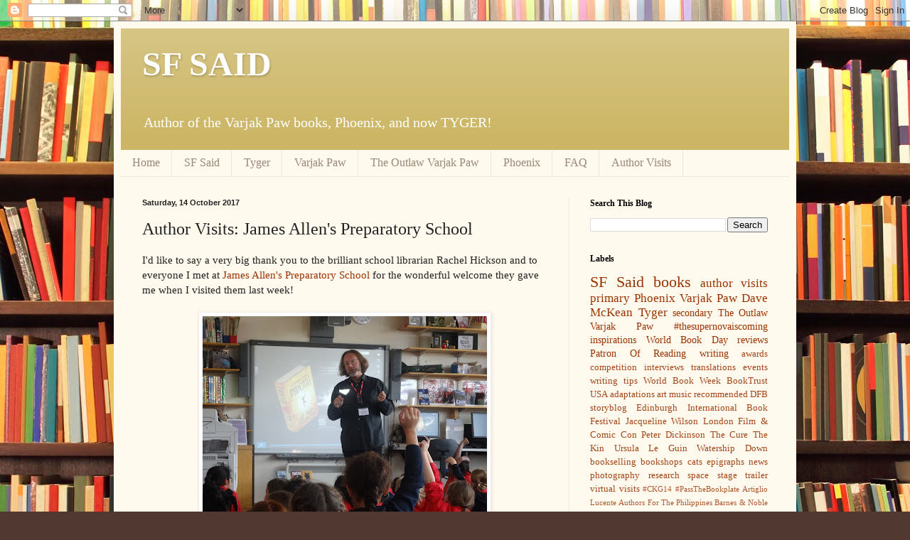

--- FILE ---
content_type: text/html; charset=UTF-8
request_url: http://www.sfsaid.com/2017/10/author-visits-james-allens-preparatory.html
body_size: 14702
content:
<!DOCTYPE html>
<html class='v2' dir='ltr' lang='en-GB'>
<head>
<link href='https://www.blogger.com/static/v1/widgets/335934321-css_bundle_v2.css' rel='stylesheet' type='text/css'/>
<meta content='width=1100' name='viewport'/>
<meta content='text/html; charset=UTF-8' http-equiv='Content-Type'/>
<meta content='blogger' name='generator'/>
<link href='http://www.sfsaid.com/favicon.ico' rel='icon' type='image/x-icon'/>
<link href='http://www.sfsaid.com/2017/10/author-visits-james-allens-preparatory.html' rel='canonical'/>
<link rel="alternate" type="application/atom+xml" title="SF SAID - Atom" href="http://www.sfsaid.com/feeds/posts/default" />
<link rel="alternate" type="application/rss+xml" title="SF SAID - RSS" href="http://www.sfsaid.com/feeds/posts/default?alt=rss" />
<link rel="service.post" type="application/atom+xml" title="SF SAID - Atom" href="https://www.blogger.com/feeds/510692062871980632/posts/default" />

<link rel="alternate" type="application/atom+xml" title="SF SAID - Atom" href="http://www.sfsaid.com/feeds/1483617846104417340/comments/default" />
<!--Can't find substitution for tag [blog.ieCssRetrofitLinks]-->
<link href='https://blogger.googleusercontent.com/img/b/R29vZ2xl/AVvXsEi7QOTGxYQtvVhnDtHV9Csu1Fszf8QdH3LMgLvOsbPq_7JvXbUNLnV6WsIQGYJz9E5a0OmXp_egpUqEahNuX8lvyfv3dI7Tw4Er-k9vFyV80HB3SEekr87fLcR8_Oo0WRhbGpQI-wJ8IKE/s400/DSC01624.JPG' rel='image_src'/>
<meta content='http://www.sfsaid.com/2017/10/author-visits-james-allens-preparatory.html' property='og:url'/>
<meta content='Author Visits: James Allen&#39;s Preparatory School' property='og:title'/>
<meta content='SF Said, personal blog, Varjak Paw, The Outlaw Varjak Paw, Phoenix, Varjak, books, S F Said, author, blog, writing' property='og:description'/>
<meta content='https://blogger.googleusercontent.com/img/b/R29vZ2xl/AVvXsEi7QOTGxYQtvVhnDtHV9Csu1Fszf8QdH3LMgLvOsbPq_7JvXbUNLnV6WsIQGYJz9E5a0OmXp_egpUqEahNuX8lvyfv3dI7Tw4Er-k9vFyV80HB3SEekr87fLcR8_Oo0WRhbGpQI-wJ8IKE/w1200-h630-p-k-no-nu/DSC01624.JPG' property='og:image'/>
<title>SF SAID: Author Visits: James Allen's Preparatory School</title>
<style id='page-skin-1' type='text/css'><!--
/*
-----------------------------------------------
Blogger Template Style
Name:     Simple
Designer: Blogger
URL:      www.blogger.com
----------------------------------------------- */
/* Content
----------------------------------------------- */
body {
font: normal normal 14px Georgia, Utopia, 'Palatino Linotype', Palatino, serif;
color: #222222;
background: #513831 url(http://themes.googleusercontent.com/image?id=1KH22PlFqsiVYxboQNAoJjYmRbw5M4REHmdJbHT5M2x9zVMGrCqwSjZvaQW_A10KPc6Il) repeat scroll top center /* Credit: luoman (http://www.istockphoto.com/googleimages.php?id=11394138&amp;platform=blogger) */;
padding: 0 40px 40px 40px;
}
html body .region-inner {
min-width: 0;
max-width: 100%;
width: auto;
}
h2 {
font-size: 22px;
}
a:link {
text-decoration:none;
color: #993300;
}
a:visited {
text-decoration:none;
color: #993300;
}
a:hover {
text-decoration:underline;
color: #ff1900;
}
.body-fauxcolumn-outer .fauxcolumn-inner {
background: transparent none repeat scroll top left;
_background-image: none;
}
.body-fauxcolumn-outer .cap-top {
position: absolute;
z-index: 1;
height: 400px;
width: 100%;
}
.body-fauxcolumn-outer .cap-top .cap-left {
width: 100%;
background: transparent none repeat-x scroll top left;
_background-image: none;
}
.content-outer {
-moz-box-shadow: 0 0 40px rgba(0, 0, 0, .15);
-webkit-box-shadow: 0 0 5px rgba(0, 0, 0, .15);
-goog-ms-box-shadow: 0 0 10px #333333;
box-shadow: 0 0 40px rgba(0, 0, 0, .15);
margin-bottom: 1px;
}
.content-inner {
padding: 10px 10px;
}
.content-inner {
background-color: #fff9ee;
}
/* Header
----------------------------------------------- */
.header-outer {
background: #ccb666 url(http://www.blogblog.com/1kt/simple/gradients_light.png) repeat-x scroll 0 -400px;
_background-image: none;
}
.Header h1 {
font: normal bold 48px Georgia, Utopia, 'Palatino Linotype', Palatino, serif;
color: #ffffff;
text-shadow: 1px 2px 3px rgba(0, 0, 0, .2);
}
.Header h1 a {
color: #ffffff;
}
.Header .description {
font-size: 140%;
color: #ffffff;
}
.header-inner .Header .titlewrapper {
padding: 22px 30px;
}
.header-inner .Header .descriptionwrapper {
padding: 0 30px;
}
/* Tabs
----------------------------------------------- */
.tabs-inner .section:first-child {
border-top: 0 solid #eee5dd;
}
.tabs-inner .section:first-child ul {
margin-top: -0;
border-top: 0 solid #eee5dd;
border-left: 0 solid #eee5dd;
border-right: 0 solid #eee5dd;
}
.tabs-inner .widget ul {
background: #fff9ee none repeat-x scroll 0 -800px;
_background-image: none;
border-bottom: 1px solid #eee5dd;
margin-top: 0;
margin-left: -30px;
margin-right: -30px;
}
.tabs-inner .widget li a {
display: inline-block;
padding: .6em 1em;
font: normal normal 16px Georgia, Utopia, 'Palatino Linotype', Palatino, serif;
color: #998877;
border-left: 1px solid #fff9ee;
border-right: 1px solid #eee5dd;
}
.tabs-inner .widget li:first-child a {
border-left: none;
}
.tabs-inner .widget li.selected a, .tabs-inner .widget li a:hover {
color: #000000;
background-color: #fff9ee;
text-decoration: none;
}
/* Columns
----------------------------------------------- */
.main-outer {
border-top: 0 solid #eee5dd;
}
.fauxcolumn-left-outer .fauxcolumn-inner {
border-right: 1px solid #eee5dd;
}
.fauxcolumn-right-outer .fauxcolumn-inner {
border-left: 1px solid #eee5dd;
}
/* Headings
----------------------------------------------- */
div.widget > h2,
div.widget h2.title {
margin: 0 0 1em 0;
font: normal bold 12px Georgia, Utopia, 'Palatino Linotype', Palatino, serif;
color: #000000;
}
/* Widgets
----------------------------------------------- */
.widget .zippy {
color: #999999;
text-shadow: 2px 2px 1px rgba(0, 0, 0, .1);
}
.widget .popular-posts ul {
list-style: none;
}
/* Posts
----------------------------------------------- */
h2.date-header {
font: normal bold 11px Arial, Tahoma, Helvetica, FreeSans, sans-serif;
}
.date-header span {
background-color: transparent;
color: #222222;
padding: inherit;
letter-spacing: inherit;
margin: inherit;
}
.main-inner {
padding-top: 30px;
padding-bottom: 30px;
}
.main-inner .column-center-inner {
padding: 0 15px;
}
.main-inner .column-center-inner .section {
margin: 0 15px;
}
.post {
margin: 0 0 25px 0;
}
h3.post-title, .comments h4 {
font: normal normal 24px Georgia, Utopia, 'Palatino Linotype', Palatino, serif;
margin: .75em 0 0;
}
.post-body {
font-size: 110%;
line-height: 1.4;
position: relative;
}
.post-body img, .post-body .tr-caption-container, .Profile img, .Image img,
.BlogList .item-thumbnail img {
padding: 2px;
background: #ffffff;
border: 1px solid #eeeeee;
-moz-box-shadow: 1px 1px 5px rgba(0, 0, 0, .1);
-webkit-box-shadow: 1px 1px 5px rgba(0, 0, 0, .1);
box-shadow: 1px 1px 5px rgba(0, 0, 0, .1);
}
.post-body img, .post-body .tr-caption-container {
padding: 5px;
}
.post-body .tr-caption-container {
color: #222222;
}
.post-body .tr-caption-container img {
padding: 0;
background: transparent;
border: none;
-moz-box-shadow: 0 0 0 rgba(0, 0, 0, .1);
-webkit-box-shadow: 0 0 0 rgba(0, 0, 0, .1);
box-shadow: 0 0 0 rgba(0, 0, 0, .1);
}
.post-header {
margin: 0 0 1.5em;
line-height: 1.6;
font-size: 90%;
}
.post-footer {
margin: 20px -2px 0;
padding: 5px 10px;
color: #666555;
background-color: #eee9dd;
border-bottom: 1px solid #eeeeee;
line-height: 1.6;
font-size: 90%;
}
#comments .comment-author {
padding-top: 1.5em;
border-top: 1px solid #eee5dd;
background-position: 0 1.5em;
}
#comments .comment-author:first-child {
padding-top: 0;
border-top: none;
}
.avatar-image-container {
margin: .2em 0 0;
}
#comments .avatar-image-container img {
border: 1px solid #eeeeee;
}
/* Comments
----------------------------------------------- */
.comments .comments-content .icon.blog-author {
background-repeat: no-repeat;
background-image: url([data-uri]);
}
.comments .comments-content .loadmore a {
border-top: 1px solid #999999;
border-bottom: 1px solid #999999;
}
.comments .comment-thread.inline-thread {
background-color: #eee9dd;
}
.comments .continue {
border-top: 2px solid #999999;
}
/* Accents
---------------------------------------------- */
.section-columns td.columns-cell {
border-left: 1px solid #eee5dd;
}
.blog-pager {
background: transparent none no-repeat scroll top center;
}
.blog-pager-older-link, .home-link,
.blog-pager-newer-link {
background-color: #fff9ee;
padding: 5px;
}
.footer-outer {
border-top: 0 dashed #bbbbbb;
}
/* Mobile
----------------------------------------------- */
body.mobile  {
background-size: auto;
}
.mobile .body-fauxcolumn-outer {
background: transparent none repeat scroll top left;
}
.mobile .body-fauxcolumn-outer .cap-top {
background-size: 100% auto;
}
.mobile .content-outer {
-webkit-box-shadow: 0 0 3px rgba(0, 0, 0, .15);
box-shadow: 0 0 3px rgba(0, 0, 0, .15);
}
.mobile .tabs-inner .widget ul {
margin-left: 0;
margin-right: 0;
}
.mobile .post {
margin: 0;
}
.mobile .main-inner .column-center-inner .section {
margin: 0;
}
.mobile .date-header span {
padding: 0.1em 10px;
margin: 0 -10px;
}
.mobile h3.post-title {
margin: 0;
}
.mobile .blog-pager {
background: transparent none no-repeat scroll top center;
}
.mobile .footer-outer {
border-top: none;
}
.mobile .main-inner, .mobile .footer-inner {
background-color: #fff9ee;
}
.mobile-index-contents {
color: #222222;
}
.mobile-link-button {
background-color: #993300;
}
.mobile-link-button a:link, .mobile-link-button a:visited {
color: #ffffff;
}
.mobile .tabs-inner .section:first-child {
border-top: none;
}
.mobile .tabs-inner .PageList .widget-content {
background-color: #fff9ee;
color: #000000;
border-top: 1px solid #eee5dd;
border-bottom: 1px solid #eee5dd;
}
.mobile .tabs-inner .PageList .widget-content .pagelist-arrow {
border-left: 1px solid #eee5dd;
}

--></style>
<style id='template-skin-1' type='text/css'><!--
body {
min-width: 960px;
}
.content-outer, .content-fauxcolumn-outer, .region-inner {
min-width: 960px;
max-width: 960px;
_width: 960px;
}
.main-inner .columns {
padding-left: 0;
padding-right: 310px;
}
.main-inner .fauxcolumn-center-outer {
left: 0;
right: 310px;
/* IE6 does not respect left and right together */
_width: expression(this.parentNode.offsetWidth -
parseInt("0") -
parseInt("310px") + 'px');
}
.main-inner .fauxcolumn-left-outer {
width: 0;
}
.main-inner .fauxcolumn-right-outer {
width: 310px;
}
.main-inner .column-left-outer {
width: 0;
right: 100%;
margin-left: -0;
}
.main-inner .column-right-outer {
width: 310px;
margin-right: -310px;
}
#layout {
min-width: 0;
}
#layout .content-outer {
min-width: 0;
width: 800px;
}
#layout .region-inner {
min-width: 0;
width: auto;
}
body#layout div.add_widget {
padding: 8px;
}
body#layout div.add_widget a {
margin-left: 32px;
}
--></style>
<style>
    body {background-image:url(http\:\/\/themes.googleusercontent.com\/image?id=1KH22PlFqsiVYxboQNAoJjYmRbw5M4REHmdJbHT5M2x9zVMGrCqwSjZvaQW_A10KPc6Il);}
    
@media (max-width: 200px) { body {background-image:url(http\:\/\/themes.googleusercontent.com\/image?id=1KH22PlFqsiVYxboQNAoJjYmRbw5M4REHmdJbHT5M2x9zVMGrCqwSjZvaQW_A10KPc6Il&options=w200);}}
@media (max-width: 400px) and (min-width: 201px) { body {background-image:url(http\:\/\/themes.googleusercontent.com\/image?id=1KH22PlFqsiVYxboQNAoJjYmRbw5M4REHmdJbHT5M2x9zVMGrCqwSjZvaQW_A10KPc6Il&options=w400);}}
@media (max-width: 800px) and (min-width: 401px) { body {background-image:url(http\:\/\/themes.googleusercontent.com\/image?id=1KH22PlFqsiVYxboQNAoJjYmRbw5M4REHmdJbHT5M2x9zVMGrCqwSjZvaQW_A10KPc6Il&options=w800);}}
@media (max-width: 1200px) and (min-width: 801px) { body {background-image:url(http\:\/\/themes.googleusercontent.com\/image?id=1KH22PlFqsiVYxboQNAoJjYmRbw5M4REHmdJbHT5M2x9zVMGrCqwSjZvaQW_A10KPc6Il&options=w1200);}}
/* Last tag covers anything over one higher than the previous max-size cap. */
@media (min-width: 1201px) { body {background-image:url(http\:\/\/themes.googleusercontent.com\/image?id=1KH22PlFqsiVYxboQNAoJjYmRbw5M4REHmdJbHT5M2x9zVMGrCqwSjZvaQW_A10KPc6Il&options=w1600);}}
  </style>
<link href='https://www.blogger.com/dyn-css/authorization.css?targetBlogID=510692062871980632&amp;zx=7af0e628-145a-4c9f-abbb-83c302f7f28a' media='none' onload='if(media!=&#39;all&#39;)media=&#39;all&#39;' rel='stylesheet'/><noscript><link href='https://www.blogger.com/dyn-css/authorization.css?targetBlogID=510692062871980632&amp;zx=7af0e628-145a-4c9f-abbb-83c302f7f28a' rel='stylesheet'/></noscript>
<meta name='google-adsense-platform-account' content='ca-host-pub-1556223355139109'/>
<meta name='google-adsense-platform-domain' content='blogspot.com'/>

</head>
<body class='loading variant-literate'>
<div class='navbar section' id='navbar' name='Navbar'><div class='widget Navbar' data-version='1' id='Navbar1'><script type="text/javascript">
    function setAttributeOnload(object, attribute, val) {
      if(window.addEventListener) {
        window.addEventListener('load',
          function(){ object[attribute] = val; }, false);
      } else {
        window.attachEvent('onload', function(){ object[attribute] = val; });
      }
    }
  </script>
<div id="navbar-iframe-container"></div>
<script type="text/javascript" src="https://apis.google.com/js/platform.js"></script>
<script type="text/javascript">
      gapi.load("gapi.iframes:gapi.iframes.style.bubble", function() {
        if (gapi.iframes && gapi.iframes.getContext) {
          gapi.iframes.getContext().openChild({
              url: 'https://www.blogger.com/navbar/510692062871980632?po\x3d1483617846104417340\x26origin\x3dhttp://www.sfsaid.com',
              where: document.getElementById("navbar-iframe-container"),
              id: "navbar-iframe"
          });
        }
      });
    </script><script type="text/javascript">
(function() {
var script = document.createElement('script');
script.type = 'text/javascript';
script.src = '//pagead2.googlesyndication.com/pagead/js/google_top_exp.js';
var head = document.getElementsByTagName('head')[0];
if (head) {
head.appendChild(script);
}})();
</script>
</div></div>
<div class='body-fauxcolumns'>
<div class='fauxcolumn-outer body-fauxcolumn-outer'>
<div class='cap-top'>
<div class='cap-left'></div>
<div class='cap-right'></div>
</div>
<div class='fauxborder-left'>
<div class='fauxborder-right'></div>
<div class='fauxcolumn-inner'>
</div>
</div>
<div class='cap-bottom'>
<div class='cap-left'></div>
<div class='cap-right'></div>
</div>
</div>
</div>
<div class='content'>
<div class='content-fauxcolumns'>
<div class='fauxcolumn-outer content-fauxcolumn-outer'>
<div class='cap-top'>
<div class='cap-left'></div>
<div class='cap-right'></div>
</div>
<div class='fauxborder-left'>
<div class='fauxborder-right'></div>
<div class='fauxcolumn-inner'>
</div>
</div>
<div class='cap-bottom'>
<div class='cap-left'></div>
<div class='cap-right'></div>
</div>
</div>
</div>
<div class='content-outer'>
<div class='content-cap-top cap-top'>
<div class='cap-left'></div>
<div class='cap-right'></div>
</div>
<div class='fauxborder-left content-fauxborder-left'>
<div class='fauxborder-right content-fauxborder-right'></div>
<div class='content-inner'>
<header>
<div class='header-outer'>
<div class='header-cap-top cap-top'>
<div class='cap-left'></div>
<div class='cap-right'></div>
</div>
<div class='fauxborder-left header-fauxborder-left'>
<div class='fauxborder-right header-fauxborder-right'></div>
<div class='region-inner header-inner'>
<div class='header section' id='header' name='Header'><div class='widget Header' data-version='1' id='Header1'>
<div id='header-inner'>
<div class='titlewrapper'>
<h1 class='title'>
<a href='http://www.sfsaid.com/'>
SF SAID
</a>
</h1>
</div>
<div class='descriptionwrapper'>
<p class='description'><span>Author of the Varjak Paw books, Phoenix, and now TYGER!</span></p>
</div>
</div>
</div></div>
</div>
</div>
<div class='header-cap-bottom cap-bottom'>
<div class='cap-left'></div>
<div class='cap-right'></div>
</div>
</div>
</header>
<div class='tabs-outer'>
<div class='tabs-cap-top cap-top'>
<div class='cap-left'></div>
<div class='cap-right'></div>
</div>
<div class='fauxborder-left tabs-fauxborder-left'>
<div class='fauxborder-right tabs-fauxborder-right'></div>
<div class='region-inner tabs-inner'>
<div class='tabs section' id='crosscol' name='Cross-column'><div class='widget PageList' data-version='1' id='PageList1'>
<h2>Pages</h2>
<div class='widget-content'>
<ul>
<li>
<a href='http://www.sfsaid.com/'>Home</a>
</li>
<li>
<a href='http://www.sfsaid.com/p/sf-said.html'>SF Said</a>
</li>
<li>
<a href='http://www.sfsaid.com/p/tyger.html'>Tyger</a>
</li>
<li>
<a href='http://www.sfsaid.com/p/varjak-paw.html'>Varjak Paw</a>
</li>
<li>
<a href='http://www.sfsaid.com/p/outlaw-varjak-paw.html'>The Outlaw Varjak Paw</a>
</li>
<li>
<a href='http://www.sfsaid.com/p/phoenix.html'>Phoenix</a>
</li>
<li>
<a href='http://www.sfsaid.com/p/faq.html'>FAQ</a>
</li>
<li>
<a href='http://www.sfsaid.com/p/author-visits.html'>Author Visits</a>
</li>
</ul>
<div class='clear'></div>
</div>
</div></div>
<div class='tabs no-items section' id='crosscol-overflow' name='Cross-Column 2'></div>
</div>
</div>
<div class='tabs-cap-bottom cap-bottom'>
<div class='cap-left'></div>
<div class='cap-right'></div>
</div>
</div>
<div class='main-outer'>
<div class='main-cap-top cap-top'>
<div class='cap-left'></div>
<div class='cap-right'></div>
</div>
<div class='fauxborder-left main-fauxborder-left'>
<div class='fauxborder-right main-fauxborder-right'></div>
<div class='region-inner main-inner'>
<div class='columns fauxcolumns'>
<div class='fauxcolumn-outer fauxcolumn-center-outer'>
<div class='cap-top'>
<div class='cap-left'></div>
<div class='cap-right'></div>
</div>
<div class='fauxborder-left'>
<div class='fauxborder-right'></div>
<div class='fauxcolumn-inner'>
</div>
</div>
<div class='cap-bottom'>
<div class='cap-left'></div>
<div class='cap-right'></div>
</div>
</div>
<div class='fauxcolumn-outer fauxcolumn-left-outer'>
<div class='cap-top'>
<div class='cap-left'></div>
<div class='cap-right'></div>
</div>
<div class='fauxborder-left'>
<div class='fauxborder-right'></div>
<div class='fauxcolumn-inner'>
</div>
</div>
<div class='cap-bottom'>
<div class='cap-left'></div>
<div class='cap-right'></div>
</div>
</div>
<div class='fauxcolumn-outer fauxcolumn-right-outer'>
<div class='cap-top'>
<div class='cap-left'></div>
<div class='cap-right'></div>
</div>
<div class='fauxborder-left'>
<div class='fauxborder-right'></div>
<div class='fauxcolumn-inner'>
</div>
</div>
<div class='cap-bottom'>
<div class='cap-left'></div>
<div class='cap-right'></div>
</div>
</div>
<!-- corrects IE6 width calculation -->
<div class='columns-inner'>
<div class='column-center-outer'>
<div class='column-center-inner'>
<div class='main section' id='main' name='Main'><div class='widget Blog' data-version='1' id='Blog1'>
<div class='blog-posts hfeed'>

          <div class="date-outer">
        
<h2 class='date-header'><span>Saturday, 14 October 2017</span></h2>

          <div class="date-posts">
        
<div class='post-outer'>
<div class='post hentry uncustomized-post-template' itemprop='blogPost' itemscope='itemscope' itemtype='http://schema.org/BlogPosting'>
<meta content='https://blogger.googleusercontent.com/img/b/R29vZ2xl/AVvXsEi7QOTGxYQtvVhnDtHV9Csu1Fszf8QdH3LMgLvOsbPq_7JvXbUNLnV6WsIQGYJz9E5a0OmXp_egpUqEahNuX8lvyfv3dI7Tw4Er-k9vFyV80HB3SEekr87fLcR8_Oo0WRhbGpQI-wJ8IKE/s400/DSC01624.JPG' itemprop='image_url'/>
<meta content='510692062871980632' itemprop='blogId'/>
<meta content='1483617846104417340' itemprop='postId'/>
<a name='1483617846104417340'></a>
<h3 class='post-title entry-title' itemprop='name'>
Author Visits: James Allen's Preparatory School
</h3>
<div class='post-header'>
<div class='post-header-line-1'></div>
</div>
<div class='post-body entry-content' id='post-body-1483617846104417340' itemprop='description articleBody'>
I'd like to say a very big thank you to the brilliant school librarian Rachel Hickson and to everyone I met at&nbsp;<a href="http://www.jags.org.uk/prep-school/welcome" target="_blank">James Allen's Preparatory School</a>&nbsp;for the wonderful&nbsp;welcome they gave me when I visited them last week!<br />
<div>
<br /></div>
<div class="separator" style="clear: both; text-align: center;">
</div>
<div class="separator" style="clear: both; text-align: center;">
<a href="https://blogger.googleusercontent.com/img/b/R29vZ2xl/AVvXsEi7QOTGxYQtvVhnDtHV9Csu1Fszf8QdH3LMgLvOsbPq_7JvXbUNLnV6WsIQGYJz9E5a0OmXp_egpUqEahNuX8lvyfv3dI7Tw4Er-k9vFyV80HB3SEekr87fLcR8_Oo0WRhbGpQI-wJ8IKE/s1600/DSC01624.JPG" imageanchor="1" style="margin-left: 1em; margin-right: 1em;"><img border="0" data-original-height="1200" data-original-width="1600" height="300" src="https://blogger.googleusercontent.com/img/b/R29vZ2xl/AVvXsEi7QOTGxYQtvVhnDtHV9Csu1Fszf8QdH3LMgLvOsbPq_7JvXbUNLnV6WsIQGYJz9E5a0OmXp_egpUqEahNuX8lvyfv3dI7Tw4Er-k9vFyV80HB3SEekr87fLcR8_Oo0WRhbGpQI-wJ8IKE/s400/DSC01624.JPG" width="400" /></a></div>
<div>
<br /></div>
<div>
It was a real pleasure to talk to Years 6, 5, 4 and 3 about reading and writing &#8211; it was inspiring to see how enthusiastic they were about their favourite books. &nbsp;Quite a few of them had already read <a href="http://www.sfsaid.com/p/varjak-paw.html" target="_blank">Varjak Paw</a> for their book club, and made this fantastic display:</div>
<div>
<br /></div>
<div class="separator" style="clear: both; text-align: center;">
<a href="https://blogger.googleusercontent.com/img/b/R29vZ2xl/AVvXsEgg_EUbMx-sA5-_W_qO9Cq03sZEIQ9Txopc6TksTSb4v6y8ppepT8cqd-NF1Rm6zyucsI5OpJlFhAweVXJWe4Vy8PVLUuLbcNtSfW-HigihQRGTPU8mns6YSjMHH5BFRVLtUgBHa5fUYnI/s1600/SAM_0841.JPG" imageanchor="1" style="margin-left: 1em; margin-right: 1em;"><img border="0" data-original-height="1200" data-original-width="1600" height="300" src="https://blogger.googleusercontent.com/img/b/R29vZ2xl/AVvXsEgg_EUbMx-sA5-_W_qO9Cq03sZEIQ9Txopc6TksTSb4v6y8ppepT8cqd-NF1Rm6zyucsI5OpJlFhAweVXJWe4Vy8PVLUuLbcNtSfW-HigihQRGTPU8mns6YSjMHH5BFRVLtUgBHa5fUYnI/s400/SAM_0841.JPG" width="400" /></a></div>
<div>
<br /></div>
<div>
They had some great questions about the writing process, and I very much enjoyed answering them, and then signing books for everyone at the end. &nbsp;If anyone would like some more writing advice, here's <a href="http://www.sfsaid.com/2017/01/three-steps-to-writing.html" target="_blank">a link to a blog post I made with my top tips</a>. &nbsp;</div>
<div>
<br /></div>
<div class="separator" style="clear: both; text-align: center;">
<a href="https://blogger.googleusercontent.com/img/b/R29vZ2xl/AVvXsEgASDauX00St-yxHCgL_o7-JWxIk6pNYsm4lm_WD8uVw-gQhtwLdF_P7AVAqLrlahKOK6bWqHy9ayt-HZwD_xpVqkUY2ttFoTvMrWFSllwmTh-VwjMXB9Uy7eua2ebvwcX9pb952q5XXvc/s1600/DSC01639.JPG" imageanchor="1" style="margin-left: 1em; margin-right: 1em;"><img border="0" data-original-height="1200" data-original-width="1600" height="300" src="https://blogger.googleusercontent.com/img/b/R29vZ2xl/AVvXsEgASDauX00St-yxHCgL_o7-JWxIk6pNYsm4lm_WD8uVw-gQhtwLdF_P7AVAqLrlahKOK6bWqHy9ayt-HZwD_xpVqkUY2ttFoTvMrWFSllwmTh-VwjMXB9Uy7eua2ebvwcX9pb952q5XXvc/s400/DSC01639.JPG" width="400" /></a></div>
<div>
<br /></div>
<div>
And if anyone has any more questions that we didn't have time to answer on the day, or would like to say anything about the visit or my books, just leave me a comment below!</div>
<div>
<br /></div>
<div class="separator" style="clear: both; text-align: center;">
<a href="https://blogger.googleusercontent.com/img/b/R29vZ2xl/AVvXsEjxAKQKzvcpTXtFxasa-brdHUl84sbgelroND9lnoqsSWmEbpAeQxvJ1QamypWbpEAJQeeZG37pOSgCfl549Ej2l3npF5_SQ_YVDbwBsOmWHBGjjhZS-Yly6IGAeM0jITk2acYmpw7YajE/s1600/SAM_0781.JPG" imageanchor="1" style="margin-left: 1em; margin-right: 1em;"><img border="0" data-original-height="1600" data-original-width="1200" height="400" src="https://blogger.googleusercontent.com/img/b/R29vZ2xl/AVvXsEjxAKQKzvcpTXtFxasa-brdHUl84sbgelroND9lnoqsSWmEbpAeQxvJ1QamypWbpEAJQeeZG37pOSgCfl549Ej2l3npF5_SQ_YVDbwBsOmWHBGjjhZS-Yly6IGAeM0jITk2acYmpw7YajE/s400/SAM_0781.JPG" width="300" /></a></div>
<div>
<br /></div>
<div style='clear: both;'></div>
</div>
<div class='post-footer'>
<div class='post-footer-line post-footer-line-1'>
<span class='post-author vcard'>
Posted by
<span class='fn' itemprop='author' itemscope='itemscope' itemtype='http://schema.org/Person'>
<meta content='https://www.blogger.com/profile/08494052568322553484' itemprop='url'/>
<a class='g-profile' href='https://www.blogger.com/profile/08494052568322553484' rel='author' title='author profile'>
<span itemprop='name'>SF Said</span>
</a>
</span>
</span>
<span class='post-timestamp'>
at
<meta content='http://www.sfsaid.com/2017/10/author-visits-james-allens-preparatory.html' itemprop='url'/>
<a class='timestamp-link' href='http://www.sfsaid.com/2017/10/author-visits-james-allens-preparatory.html' rel='bookmark' title='permanent link'><abbr class='published' itemprop='datePublished' title='2017-10-14T11:23:00+01:00'>11:23</abbr></a>
</span>
<span class='post-comment-link'>
</span>
<span class='post-icons'>
<span class='item-control blog-admin pid-1149554493'>
<a href='https://www.blogger.com/post-edit.g?blogID=510692062871980632&postID=1483617846104417340&from=pencil' title='Edit Post'>
<img alt='' class='icon-action' height='18' src='https://resources.blogblog.com/img/icon18_edit_allbkg.gif' width='18'/>
</a>
</span>
</span>
<div class='post-share-buttons goog-inline-block'>
<a class='goog-inline-block share-button sb-email' href='https://www.blogger.com/share-post.g?blogID=510692062871980632&postID=1483617846104417340&target=email' target='_blank' title='Email This'><span class='share-button-link-text'>Email This</span></a><a class='goog-inline-block share-button sb-blog' href='https://www.blogger.com/share-post.g?blogID=510692062871980632&postID=1483617846104417340&target=blog' onclick='window.open(this.href, "_blank", "height=270,width=475"); return false;' target='_blank' title='BlogThis!'><span class='share-button-link-text'>BlogThis!</span></a><a class='goog-inline-block share-button sb-twitter' href='https://www.blogger.com/share-post.g?blogID=510692062871980632&postID=1483617846104417340&target=twitter' target='_blank' title='Share to X'><span class='share-button-link-text'>Share to X</span></a><a class='goog-inline-block share-button sb-facebook' href='https://www.blogger.com/share-post.g?blogID=510692062871980632&postID=1483617846104417340&target=facebook' onclick='window.open(this.href, "_blank", "height=430,width=640"); return false;' target='_blank' title='Share to Facebook'><span class='share-button-link-text'>Share to Facebook</span></a><a class='goog-inline-block share-button sb-pinterest' href='https://www.blogger.com/share-post.g?blogID=510692062871980632&postID=1483617846104417340&target=pinterest' target='_blank' title='Share to Pinterest'><span class='share-button-link-text'>Share to Pinterest</span></a>
</div>
</div>
<div class='post-footer-line post-footer-line-2'>
<span class='post-labels'>
Labels:
<a href='http://www.sfsaid.com/search/label/author%20visits' rel='tag'>author visits</a>,
<a href='http://www.sfsaid.com/search/label/books' rel='tag'>books</a>,
<a href='http://www.sfsaid.com/search/label/primary' rel='tag'>primary</a>,
<a href='http://www.sfsaid.com/search/label/SF%20Said' rel='tag'>SF Said</a>,
<a href='http://www.sfsaid.com/search/label/Varjak%20Paw' rel='tag'>Varjak Paw</a>
</span>
</div>
<div class='post-footer-line post-footer-line-3'>
<span class='post-location'>
</span>
</div>
</div>
</div>
<div class='comments' id='comments'>
<a name='comments'></a>
<h4>4 comments:</h4>
<div id='Blog1_comments-block-wrapper'>
<dl class='avatar-comment-indent' id='comments-block'>
<dt class='comment-author ' id='c8267922628870196316'>
<a name='c8267922628870196316'></a>
<div class="avatar-image-container avatar-stock"><span dir="ltr"><a href="http://www.jags.org.uk" target="" rel="nofollow" onclick=""><img src="//resources.blogblog.com/img/blank.gif" width="35" height="35" alt="" title="Rachel Hickson">

</a></span></div>
<a href='http://www.jags.org.uk' rel='nofollow'>Rachel Hickson</a>
said...
</dt>
<dd class='comment-body' id='Blog1_cmt-8267922628870196316'>
<p>
Dear SF, thank you so much for coming to JAPS for our Book Week. We loved hearing about the big, life-changing stories that influenced you as a young reader, and you also gave us some helpful advice about the importance of drafting and rewriting. You reminded us that as readers we can all be writers too and we should strive to be the best we possibly can be at something, and NEVER GIVE UP!.  Mrs Hickson, JAPS Librarian.
</p>
</dd>
<dd class='comment-footer'>
<span class='comment-timestamp'>
<a href='http://www.sfsaid.com/2017/10/author-visits-james-allens-preparatory.html?showComment=1508235827806#c8267922628870196316' title='comment permalink'>
17 October 2017 at 11:23
</a>
<span class='item-control blog-admin pid-980533395'>
<a class='comment-delete' href='https://www.blogger.com/comment/delete/510692062871980632/8267922628870196316' title='Delete Comment'>
<img src='https://resources.blogblog.com/img/icon_delete13.gif'/>
</a>
</span>
</span>
</dd>
<dt class='comment-author blog-author' id='c2618501817385739650'>
<a name='c2618501817385739650'></a>
<div class="avatar-image-container vcard"><span dir="ltr"><a href="https://www.blogger.com/profile/08494052568322553484" target="" rel="nofollow" onclick="" class="avatar-hovercard" id="av-2618501817385739650-08494052568322553484"><img src="https://resources.blogblog.com/img/blank.gif" width="35" height="35" class="delayLoad" style="display: none;" longdesc="//blogger.googleusercontent.com/img/b/R29vZ2xl/AVvXsEgFhn3W_Tma3os42Tm5DeSPXs2Vc5bfC3nGhvFhKf7Hq6Vox4qwAHUEYfnwgG7n9OO9eN6ND8bMsQ4p-cycZrxEljooYRr87GzxTfVAW0ljBwmiIhHUDodPHAym3W_NVpM/s45-c/vjp+600+square.jpg" alt="" title="SF Said">

<noscript><img src="//blogger.googleusercontent.com/img/b/R29vZ2xl/AVvXsEgFhn3W_Tma3os42Tm5DeSPXs2Vc5bfC3nGhvFhKf7Hq6Vox4qwAHUEYfnwgG7n9OO9eN6ND8bMsQ4p-cycZrxEljooYRr87GzxTfVAW0ljBwmiIhHUDodPHAym3W_NVpM/s45-c/vjp+600+square.jpg" width="35" height="35" class="photo" alt=""></noscript></a></span></div>
<a href='https://www.blogger.com/profile/08494052568322553484' rel='nofollow'>SF Said</a>
said...
</dt>
<dd class='comment-body' id='Blog1_cmt-2618501817385739650'>
<p>
Dear Rachel,<br /><br />Thank you so much for your kind message &#8211; and thanks again for organising such a wonderful visit, and for inspiring your young readers with such a great love of books!<br /><br />With best wishes,<br />SF
</p>
</dd>
<dd class='comment-footer'>
<span class='comment-timestamp'>
<a href='http://www.sfsaid.com/2017/10/author-visits-james-allens-preparatory.html?showComment=1508337947206#c2618501817385739650' title='comment permalink'>
18 October 2017 at 15:45
</a>
<span class='item-control blog-admin pid-1149554493'>
<a class='comment-delete' href='https://www.blogger.com/comment/delete/510692062871980632/2618501817385739650' title='Delete Comment'>
<img src='https://resources.blogblog.com/img/icon_delete13.gif'/>
</a>
</span>
</span>
</dd>
<dt class='comment-author ' id='c73771541441336309'>
<a name='c73771541441336309'></a>
<div class="avatar-image-container avatar-stock"><span dir="ltr"><img src="//resources.blogblog.com/img/blank.gif" width="35" height="35" alt="" title="muhamud y6">

</span></div>
muhamud y6
said...
</dt>
<dd class='comment-body' id='Blog1_cmt-73771541441336309'>
<p>
why couLdn&#39;t you stop reading when your mum told you to read the book?<br /><br /><br />
</p>
</dd>
<dd class='comment-footer'>
<span class='comment-timestamp'>
<a href='http://www.sfsaid.com/2017/10/author-visits-james-allens-preparatory.html?showComment=1512484200883#c73771541441336309' title='comment permalink'>
5 December 2017 at 14:30
</a>
<span class='item-control blog-admin pid-980533395'>
<a class='comment-delete' href='https://www.blogger.com/comment/delete/510692062871980632/73771541441336309' title='Delete Comment'>
<img src='https://resources.blogblog.com/img/icon_delete13.gif'/>
</a>
</span>
</span>
</dd>
<dt class='comment-author blog-author' id='c3816409981035094263'>
<a name='c3816409981035094263'></a>
<div class="avatar-image-container vcard"><span dir="ltr"><a href="https://www.blogger.com/profile/08494052568322553484" target="" rel="nofollow" onclick="" class="avatar-hovercard" id="av-3816409981035094263-08494052568322553484"><img src="https://resources.blogblog.com/img/blank.gif" width="35" height="35" class="delayLoad" style="display: none;" longdesc="//blogger.googleusercontent.com/img/b/R29vZ2xl/AVvXsEgFhn3W_Tma3os42Tm5DeSPXs2Vc5bfC3nGhvFhKf7Hq6Vox4qwAHUEYfnwgG7n9OO9eN6ND8bMsQ4p-cycZrxEljooYRr87GzxTfVAW0ljBwmiIhHUDodPHAym3W_NVpM/s45-c/vjp+600+square.jpg" alt="" title="SF Said">

<noscript><img src="//blogger.googleusercontent.com/img/b/R29vZ2xl/AVvXsEgFhn3W_Tma3os42Tm5DeSPXs2Vc5bfC3nGhvFhKf7Hq6Vox4qwAHUEYfnwgG7n9OO9eN6ND8bMsQ4p-cycZrxEljooYRr87GzxTfVAW0ljBwmiIhHUDodPHAym3W_NVpM/s45-c/vjp+600+square.jpg" width="35" height="35" class="photo" alt=""></noscript></a></span></div>
<a href='https://www.blogger.com/profile/08494052568322553484' rel='nofollow'>SF Said</a>
said...
</dt>
<dd class='comment-body' id='Blog1_cmt-3816409981035094263'>
<p>
Dear Muhamud y6,<br /><br />I think when a book is exciting, you want to keep reading, so you can find out what happens next!  And this book Watership Down was VERY exciting.  Here&#39;s something I wrote about it, if you want to know more:<br />http://www.sfsaid.com/2012/11/one-thing-ill-be-doing-in-this-blog-is.html<br /><br />With best wishes,<br />SF
</p>
</dd>
<dd class='comment-footer'>
<span class='comment-timestamp'>
<a href='http://www.sfsaid.com/2017/10/author-visits-james-allens-preparatory.html?showComment=1512487160309#c3816409981035094263' title='comment permalink'>
5 December 2017 at 15:19
</a>
<span class='item-control blog-admin pid-1149554493'>
<a class='comment-delete' href='https://www.blogger.com/comment/delete/510692062871980632/3816409981035094263' title='Delete Comment'>
<img src='https://resources.blogblog.com/img/icon_delete13.gif'/>
</a>
</span>
</span>
</dd>
</dl>
</div>
<p class='comment-footer'>
<a href='https://www.blogger.com/comment/fullpage/post/510692062871980632/1483617846104417340' onclick=''>Post a Comment</a>
</p>
</div>
</div>

        </div></div>
      
</div>
<div class='blog-pager' id='blog-pager'>
<span id='blog-pager-newer-link'>
<a class='blog-pager-newer-link' href='http://www.sfsaid.com/2017/11/author-visits-pooles-park-primary-school.html' id='Blog1_blog-pager-newer-link' title='Newer Post'>Newer Post</a>
</span>
<span id='blog-pager-older-link'>
<a class='blog-pager-older-link' href='http://www.sfsaid.com/2017/07/patron-of-reading-fortismere-school.html' id='Blog1_blog-pager-older-link' title='Older Post'>Older Post</a>
</span>
<a class='home-link' href='http://www.sfsaid.com/'>Home</a>
</div>
<div class='clear'></div>
<div class='post-feeds'>
<div class='feed-links'>
Subscribe to:
<a class='feed-link' href='http://www.sfsaid.com/feeds/1483617846104417340/comments/default' target='_blank' type='application/atom+xml'>Post Comments (Atom)</a>
</div>
</div>
</div></div>
</div>
</div>
<div class='column-left-outer'>
<div class='column-left-inner'>
<aside>
</aside>
</div>
</div>
<div class='column-right-outer'>
<div class='column-right-inner'>
<aside>
<div class='sidebar section' id='sidebar-right-1'><div class='widget BlogSearch' data-version='1' id='BlogSearch1'>
<h2 class='title'>Search This Blog</h2>
<div class='widget-content'>
<div id='BlogSearch1_form'>
<form action='http://www.sfsaid.com/search' class='gsc-search-box' target='_top'>
<table cellpadding='0' cellspacing='0' class='gsc-search-box'>
<tbody>
<tr>
<td class='gsc-input'>
<input autocomplete='off' class='gsc-input' name='q' size='10' title='search' type='text' value=''/>
</td>
<td class='gsc-search-button'>
<input class='gsc-search-button' title='search' type='submit' value='Search'/>
</td>
</tr>
</tbody>
</table>
</form>
</div>
</div>
<div class='clear'></div>
</div><div class='widget Label' data-version='1' id='Label1'>
<h2>Labels</h2>
<div class='widget-content cloud-label-widget-content'>
<span class='label-size label-size-5'>
<a dir='ltr' href='http://www.sfsaid.com/search/label/SF%20Said'>SF Said</a>
</span>
<span class='label-size label-size-5'>
<a dir='ltr' href='http://www.sfsaid.com/search/label/books'>books</a>
</span>
<span class='label-size label-size-4'>
<a dir='ltr' href='http://www.sfsaid.com/search/label/author%20visits'>author visits</a>
</span>
<span class='label-size label-size-4'>
<a dir='ltr' href='http://www.sfsaid.com/search/label/primary'>primary</a>
</span>
<span class='label-size label-size-4'>
<a dir='ltr' href='http://www.sfsaid.com/search/label/Phoenix'>Phoenix</a>
</span>
<span class='label-size label-size-4'>
<a dir='ltr' href='http://www.sfsaid.com/search/label/Varjak%20Paw'>Varjak Paw</a>
</span>
<span class='label-size label-size-4'>
<a dir='ltr' href='http://www.sfsaid.com/search/label/Dave%20McKean'>Dave McKean</a>
</span>
<span class='label-size label-size-4'>
<a dir='ltr' href='http://www.sfsaid.com/search/label/Tyger'>Tyger</a>
</span>
<span class='label-size label-size-3'>
<a dir='ltr' href='http://www.sfsaid.com/search/label/secondary'>secondary</a>
</span>
<span class='label-size label-size-3'>
<a dir='ltr' href='http://www.sfsaid.com/search/label/The%20Outlaw%20Varjak%20Paw'>The Outlaw Varjak Paw</a>
</span>
<span class='label-size label-size-3'>
<a dir='ltr' href='http://www.sfsaid.com/search/label/%23thesupernovaiscoming'>#thesupernovaiscoming</a>
</span>
<span class='label-size label-size-3'>
<a dir='ltr' href='http://www.sfsaid.com/search/label/inspirations'>inspirations</a>
</span>
<span class='label-size label-size-3'>
<a dir='ltr' href='http://www.sfsaid.com/search/label/World%20Book%20Day'>World Book Day</a>
</span>
<span class='label-size label-size-3'>
<a dir='ltr' href='http://www.sfsaid.com/search/label/reviews'>reviews</a>
</span>
<span class='label-size label-size-3'>
<a dir='ltr' href='http://www.sfsaid.com/search/label/Patron%20Of%20Reading'>Patron Of Reading</a>
</span>
<span class='label-size label-size-3'>
<a dir='ltr' href='http://www.sfsaid.com/search/label/writing'>writing</a>
</span>
<span class='label-size label-size-2'>
<a dir='ltr' href='http://www.sfsaid.com/search/label/awards'>awards</a>
</span>
<span class='label-size label-size-2'>
<a dir='ltr' href='http://www.sfsaid.com/search/label/competition'>competition</a>
</span>
<span class='label-size label-size-2'>
<a dir='ltr' href='http://www.sfsaid.com/search/label/interviews'>interviews</a>
</span>
<span class='label-size label-size-2'>
<a dir='ltr' href='http://www.sfsaid.com/search/label/translations'>translations</a>
</span>
<span class='label-size label-size-2'>
<a dir='ltr' href='http://www.sfsaid.com/search/label/events'>events</a>
</span>
<span class='label-size label-size-2'>
<a dir='ltr' href='http://www.sfsaid.com/search/label/writing%20tips'>writing tips</a>
</span>
<span class='label-size label-size-2'>
<a dir='ltr' href='http://www.sfsaid.com/search/label/World%20Book%20Week'>World Book Week</a>
</span>
<span class='label-size label-size-2'>
<a dir='ltr' href='http://www.sfsaid.com/search/label/BookTrust'>BookTrust</a>
</span>
<span class='label-size label-size-2'>
<a dir='ltr' href='http://www.sfsaid.com/search/label/USA'>USA</a>
</span>
<span class='label-size label-size-2'>
<a dir='ltr' href='http://www.sfsaid.com/search/label/adaptations'>adaptations</a>
</span>
<span class='label-size label-size-2'>
<a dir='ltr' href='http://www.sfsaid.com/search/label/art'>art</a>
</span>
<span class='label-size label-size-2'>
<a dir='ltr' href='http://www.sfsaid.com/search/label/music'>music</a>
</span>
<span class='label-size label-size-2'>
<a dir='ltr' href='http://www.sfsaid.com/search/label/recommended'>recommended</a>
</span>
<span class='label-size label-size-2'>
<a dir='ltr' href='http://www.sfsaid.com/search/label/DFB%20storyblog'>DFB storyblog</a>
</span>
<span class='label-size label-size-2'>
<a dir='ltr' href='http://www.sfsaid.com/search/label/Edinburgh%20International%20Book%20Festival'>Edinburgh International Book Festival</a>
</span>
<span class='label-size label-size-2'>
<a dir='ltr' href='http://www.sfsaid.com/search/label/Jacqueline%20Wilson'>Jacqueline Wilson</a>
</span>
<span class='label-size label-size-2'>
<a dir='ltr' href='http://www.sfsaid.com/search/label/London%20Film%20%26%20Comic%20Con'>London Film &amp; Comic Con</a>
</span>
<span class='label-size label-size-2'>
<a dir='ltr' href='http://www.sfsaid.com/search/label/Peter%20Dickinson'>Peter Dickinson</a>
</span>
<span class='label-size label-size-2'>
<a dir='ltr' href='http://www.sfsaid.com/search/label/The%20Cure'>The Cure</a>
</span>
<span class='label-size label-size-2'>
<a dir='ltr' href='http://www.sfsaid.com/search/label/The%20Kin'>The Kin</a>
</span>
<span class='label-size label-size-2'>
<a dir='ltr' href='http://www.sfsaid.com/search/label/Ursula%20Le%20Guin'>Ursula Le Guin</a>
</span>
<span class='label-size label-size-2'>
<a dir='ltr' href='http://www.sfsaid.com/search/label/Watership%20Down'>Watership Down</a>
</span>
<span class='label-size label-size-2'>
<a dir='ltr' href='http://www.sfsaid.com/search/label/bookselling'>bookselling</a>
</span>
<span class='label-size label-size-2'>
<a dir='ltr' href='http://www.sfsaid.com/search/label/bookshops'>bookshops</a>
</span>
<span class='label-size label-size-2'>
<a dir='ltr' href='http://www.sfsaid.com/search/label/cats'>cats</a>
</span>
<span class='label-size label-size-2'>
<a dir='ltr' href='http://www.sfsaid.com/search/label/epigraphs'>epigraphs</a>
</span>
<span class='label-size label-size-2'>
<a dir='ltr' href='http://www.sfsaid.com/search/label/news'>news</a>
</span>
<span class='label-size label-size-2'>
<a dir='ltr' href='http://www.sfsaid.com/search/label/photography'>photography</a>
</span>
<span class='label-size label-size-2'>
<a dir='ltr' href='http://www.sfsaid.com/search/label/research'>research</a>
</span>
<span class='label-size label-size-2'>
<a dir='ltr' href='http://www.sfsaid.com/search/label/space'>space</a>
</span>
<span class='label-size label-size-2'>
<a dir='ltr' href='http://www.sfsaid.com/search/label/stage'>stage</a>
</span>
<span class='label-size label-size-2'>
<a dir='ltr' href='http://www.sfsaid.com/search/label/trailer'>trailer</a>
</span>
<span class='label-size label-size-2'>
<a dir='ltr' href='http://www.sfsaid.com/search/label/virtual%20visits'>virtual visits</a>
</span>
<span class='label-size label-size-1'>
<a dir='ltr' href='http://www.sfsaid.com/search/label/%23CKG14'>#CKG14</a>
</span>
<span class='label-size label-size-1'>
<a dir='ltr' href='http://www.sfsaid.com/search/label/%23PassTheBookplate'>#PassTheBookplate</a>
</span>
<span class='label-size label-size-1'>
<a dir='ltr' href='http://www.sfsaid.com/search/label/Artiglio%20Lucente'>Artiglio Lucente</a>
</span>
<span class='label-size label-size-1'>
<a dir='ltr' href='http://www.sfsaid.com/search/label/Authors%20For%20The%20Philippines'>Authors For The Philippines</a>
</span>
<span class='label-size label-size-1'>
<a dir='ltr' href='http://www.sfsaid.com/search/label/Barnes%20%26%20Noble'>Barnes &amp; Noble</a>
</span>
<span class='label-size label-size-1'>
<a dir='ltr' href='http://www.sfsaid.com/search/label/Bookbuzz'>Bookbuzz</a>
</span>
<span class='label-size label-size-1'>
<a dir='ltr' href='http://www.sfsaid.com/search/label/Brian%20Cox'>Brian Cox</a>
</span>
<span class='label-size label-size-1'>
<a dir='ltr' href='http://www.sfsaid.com/search/label/British%20Museum'>British Museum</a>
</span>
<span class='label-size label-size-1'>
<a dir='ltr' href='http://www.sfsaid.com/search/label/British%20Sea%20Power'>British Sea Power</a>
</span>
<span class='label-size label-size-1'>
<a dir='ltr' href='http://www.sfsaid.com/search/label/Carl%20Sagan'>Carl Sagan</a>
</span>
<span class='label-size label-size-1'>
<a dir='ltr' href='http://www.sfsaid.com/search/label/Carnegie%20Medal'>Carnegie Medal</a>
</span>
<span class='label-size label-size-1'>
<a dir='ltr' href='http://www.sfsaid.com/search/label/Catwatching'>Catwatching</a>
</span>
<span class='label-size label-size-1'>
<a dir='ltr' href='http://www.sfsaid.com/search/label/Contact'>Contact</a>
</span>
<span class='label-size label-size-1'>
<a dir='ltr' href='http://www.sfsaid.com/search/label/Cosmos'>Cosmos</a>
</span>
<span class='label-size label-size-1'>
<a dir='ltr' href='http://www.sfsaid.com/search/label/Desmond%20Morris'>Desmond Morris</a>
</span>
<span class='label-size label-size-1'>
<a dir='ltr' href='http://www.sfsaid.com/search/label/Foyles'>Foyles</a>
</span>
<span class='label-size label-size-1'>
<a dir='ltr' href='http://www.sfsaid.com/search/label/Greenaway%20Medal'>Greenaway Medal</a>
</span>
<span class='label-size label-size-1'>
<a dir='ltr' href='http://www.sfsaid.com/search/label/Hostage%20Three'>Hostage Three</a>
</span>
<span class='label-size label-size-1'>
<a dir='ltr' href='http://www.sfsaid.com/search/label/IBBY'>IBBY</a>
</span>
<span class='label-size label-size-1'>
<a dir='ltr' href='http://www.sfsaid.com/search/label/Ice%20Age'>Ice Age</a>
</span>
<span class='label-size label-size-1'>
<a dir='ltr' href='http://www.sfsaid.com/search/label/JD%20Salinger'>JD Salinger</a>
</span>
<span class='label-size label-size-1'>
<a dir='ltr' href='http://www.sfsaid.com/search/label/Jan%20Pie%C5%84kowski'>Jan Pieńkowski</a>
</span>
<span class='label-size label-size-1'>
<a dir='ltr' href='http://www.sfsaid.com/search/label/Marilynne%20Robinson'>Marilynne Robinson</a>
</span>
<span class='label-size label-size-1'>
<a dir='ltr' href='http://www.sfsaid.com/search/label/Nick%20Lake'>Nick Lake</a>
</span>
<span class='label-size label-size-1'>
<a dir='ltr' href='http://www.sfsaid.com/search/label/One%20Day%20Without%20Us'>One Day Without Us</a>
</span>
<span class='label-size label-size-1'>
<a dir='ltr' href='http://www.sfsaid.com/search/label/Paul%20Stewart'>Paul Stewart</a>
</span>
<span class='label-size label-size-1'>
<a dir='ltr' href='http://www.sfsaid.com/search/label/Paws%20And%20Whiskers'>Paws And Whiskers</a>
</span>
<span class='label-size label-size-1'>
<a dir='ltr' href='http://www.sfsaid.com/search/label/Sharon%20Creech'>Sharon Creech</a>
</span>
<span class='label-size label-size-1'>
<a dir='ltr' href='http://www.sfsaid.com/search/label/TV'>TV</a>
</span>
<span class='label-size label-size-1'>
<a dir='ltr' href='http://www.sfsaid.com/search/label/The%20Great%20Unexpected'>The Great Unexpected</a>
</span>
<span class='label-size label-size-1'>
<a dir='ltr' href='http://www.sfsaid.com/search/label/The%20Story%20Museum'>The Story Museum</a>
</span>
<span class='label-size label-size-1'>
<a dir='ltr' href='http://www.sfsaid.com/search/label/Titus%20Tatz'>Titus Tatz</a>
</span>
<span class='label-size label-size-1'>
<a dir='ltr' href='http://www.sfsaid.com/search/label/Top%2010'>Top 10</a>
</span>
<span class='label-size label-size-1'>
<a dir='ltr' href='http://www.sfsaid.com/search/label/WB%20Yeats'>WB Yeats</a>
</span>
<span class='label-size label-size-1'>
<a dir='ltr' href='http://www.sfsaid.com/search/label/Waterstones'>Waterstones</a>
</span>
<span class='label-size label-size-1'>
<a dir='ltr' href='http://www.sfsaid.com/search/label/William%20Blake'>William Blake</a>
</span>
<span class='label-size label-size-1'>
<a dir='ltr' href='http://www.sfsaid.com/search/label/YouTube'>YouTube</a>
</span>
<span class='label-size label-size-1'>
<a dir='ltr' href='http://www.sfsaid.com/search/label/diversity'>diversity</a>
</span>
<span class='label-size label-size-1'>
<a dir='ltr' href='http://www.sfsaid.com/search/label/film'>film</a>
</span>
<span class='label-size label-size-1'>
<a dir='ltr' href='http://www.sfsaid.com/search/label/journalism'>journalism</a>
</span>
<span class='label-size label-size-1'>
<a dir='ltr' href='http://www.sfsaid.com/search/label/libraries'>libraries</a>
</span>
<span class='label-size label-size-1'>
<a dir='ltr' href='http://www.sfsaid.com/search/label/lists'>lists</a>
</span>
<span class='label-size label-size-1'>
<a dir='ltr' href='http://www.sfsaid.com/search/label/reading'>reading</a>
</span>
<span class='label-size label-size-1'>
<a dir='ltr' href='http://www.sfsaid.com/search/label/stars'>stars</a>
</span>
<span class='label-size label-size-1'>
<a dir='ltr' href='http://www.sfsaid.com/search/label/video'>video</a>
</span>
<span class='label-size label-size-1'>
<a dir='ltr' href='http://www.sfsaid.com/search/label/weRead%20Book%20Award'>weRead Book Award</a>
</span>
<div class='clear'></div>
</div>
</div><div class='widget BlogArchive' data-version='1' id='BlogArchive1'>
<h2>Blog Archive</h2>
<div class='widget-content'>
<div id='ArchiveList'>
<div id='BlogArchive1_ArchiveList'>
<ul class='hierarchy'>
<li class='archivedate collapsed'>
<a class='toggle' href='javascript:void(0)'>
<span class='zippy'>

        &#9658;&#160;
      
</span>
</a>
<a class='post-count-link' href='http://www.sfsaid.com/2025/'>
2025
</a>
<span class='post-count' dir='ltr'>(7)</span>
<ul class='hierarchy'>
<li class='archivedate collapsed'>
<a class='toggle' href='javascript:void(0)'>
<span class='zippy'>

        &#9658;&#160;
      
</span>
</a>
<a class='post-count-link' href='http://www.sfsaid.com/2025/12/'>
December
</a>
<span class='post-count' dir='ltr'>(1)</span>
</li>
</ul>
<ul class='hierarchy'>
<li class='archivedate collapsed'>
<a class='toggle' href='javascript:void(0)'>
<span class='zippy'>

        &#9658;&#160;
      
</span>
</a>
<a class='post-count-link' href='http://www.sfsaid.com/2025/08/'>
August
</a>
<span class='post-count' dir='ltr'>(1)</span>
</li>
</ul>
<ul class='hierarchy'>
<li class='archivedate collapsed'>
<a class='toggle' href='javascript:void(0)'>
<span class='zippy'>

        &#9658;&#160;
      
</span>
</a>
<a class='post-count-link' href='http://www.sfsaid.com/2025/07/'>
July
</a>
<span class='post-count' dir='ltr'>(1)</span>
</li>
</ul>
<ul class='hierarchy'>
<li class='archivedate collapsed'>
<a class='toggle' href='javascript:void(0)'>
<span class='zippy'>

        &#9658;&#160;
      
</span>
</a>
<a class='post-count-link' href='http://www.sfsaid.com/2025/06/'>
June
</a>
<span class='post-count' dir='ltr'>(1)</span>
</li>
</ul>
<ul class='hierarchy'>
<li class='archivedate collapsed'>
<a class='toggle' href='javascript:void(0)'>
<span class='zippy'>

        &#9658;&#160;
      
</span>
</a>
<a class='post-count-link' href='http://www.sfsaid.com/2025/04/'>
April
</a>
<span class='post-count' dir='ltr'>(1)</span>
</li>
</ul>
<ul class='hierarchy'>
<li class='archivedate collapsed'>
<a class='toggle' href='javascript:void(0)'>
<span class='zippy'>

        &#9658;&#160;
      
</span>
</a>
<a class='post-count-link' href='http://www.sfsaid.com/2025/03/'>
March
</a>
<span class='post-count' dir='ltr'>(1)</span>
</li>
</ul>
<ul class='hierarchy'>
<li class='archivedate collapsed'>
<a class='toggle' href='javascript:void(0)'>
<span class='zippy'>

        &#9658;&#160;
      
</span>
</a>
<a class='post-count-link' href='http://www.sfsaid.com/2025/02/'>
February
</a>
<span class='post-count' dir='ltr'>(1)</span>
</li>
</ul>
</li>
</ul>
<ul class='hierarchy'>
<li class='archivedate collapsed'>
<a class='toggle' href='javascript:void(0)'>
<span class='zippy'>

        &#9658;&#160;
      
</span>
</a>
<a class='post-count-link' href='http://www.sfsaid.com/2024/'>
2024
</a>
<span class='post-count' dir='ltr'>(7)</span>
<ul class='hierarchy'>
<li class='archivedate collapsed'>
<a class='toggle' href='javascript:void(0)'>
<span class='zippy'>

        &#9658;&#160;
      
</span>
</a>
<a class='post-count-link' href='http://www.sfsaid.com/2024/12/'>
December
</a>
<span class='post-count' dir='ltr'>(2)</span>
</li>
</ul>
<ul class='hierarchy'>
<li class='archivedate collapsed'>
<a class='toggle' href='javascript:void(0)'>
<span class='zippy'>

        &#9658;&#160;
      
</span>
</a>
<a class='post-count-link' href='http://www.sfsaid.com/2024/11/'>
November
</a>
<span class='post-count' dir='ltr'>(2)</span>
</li>
</ul>
<ul class='hierarchy'>
<li class='archivedate collapsed'>
<a class='toggle' href='javascript:void(0)'>
<span class='zippy'>

        &#9658;&#160;
      
</span>
</a>
<a class='post-count-link' href='http://www.sfsaid.com/2024/06/'>
June
</a>
<span class='post-count' dir='ltr'>(1)</span>
</li>
</ul>
<ul class='hierarchy'>
<li class='archivedate collapsed'>
<a class='toggle' href='javascript:void(0)'>
<span class='zippy'>

        &#9658;&#160;
      
</span>
</a>
<a class='post-count-link' href='http://www.sfsaid.com/2024/03/'>
March
</a>
<span class='post-count' dir='ltr'>(1)</span>
</li>
</ul>
<ul class='hierarchy'>
<li class='archivedate collapsed'>
<a class='toggle' href='javascript:void(0)'>
<span class='zippy'>

        &#9658;&#160;
      
</span>
</a>
<a class='post-count-link' href='http://www.sfsaid.com/2024/02/'>
February
</a>
<span class='post-count' dir='ltr'>(1)</span>
</li>
</ul>
</li>
</ul>
<ul class='hierarchy'>
<li class='archivedate collapsed'>
<a class='toggle' href='javascript:void(0)'>
<span class='zippy'>

        &#9658;&#160;
      
</span>
</a>
<a class='post-count-link' href='http://www.sfsaid.com/2023/'>
2023
</a>
<span class='post-count' dir='ltr'>(6)</span>
<ul class='hierarchy'>
<li class='archivedate collapsed'>
<a class='toggle' href='javascript:void(0)'>
<span class='zippy'>

        &#9658;&#160;
      
</span>
</a>
<a class='post-count-link' href='http://www.sfsaid.com/2023/09/'>
September
</a>
<span class='post-count' dir='ltr'>(1)</span>
</li>
</ul>
<ul class='hierarchy'>
<li class='archivedate collapsed'>
<a class='toggle' href='javascript:void(0)'>
<span class='zippy'>

        &#9658;&#160;
      
</span>
</a>
<a class='post-count-link' href='http://www.sfsaid.com/2023/08/'>
August
</a>
<span class='post-count' dir='ltr'>(1)</span>
</li>
</ul>
<ul class='hierarchy'>
<li class='archivedate collapsed'>
<a class='toggle' href='javascript:void(0)'>
<span class='zippy'>

        &#9658;&#160;
      
</span>
</a>
<a class='post-count-link' href='http://www.sfsaid.com/2023/06/'>
June
</a>
<span class='post-count' dir='ltr'>(1)</span>
</li>
</ul>
<ul class='hierarchy'>
<li class='archivedate collapsed'>
<a class='toggle' href='javascript:void(0)'>
<span class='zippy'>

        &#9658;&#160;
      
</span>
</a>
<a class='post-count-link' href='http://www.sfsaid.com/2023/05/'>
May
</a>
<span class='post-count' dir='ltr'>(1)</span>
</li>
</ul>
<ul class='hierarchy'>
<li class='archivedate collapsed'>
<a class='toggle' href='javascript:void(0)'>
<span class='zippy'>

        &#9658;&#160;
      
</span>
</a>
<a class='post-count-link' href='http://www.sfsaid.com/2023/03/'>
March
</a>
<span class='post-count' dir='ltr'>(1)</span>
</li>
</ul>
<ul class='hierarchy'>
<li class='archivedate collapsed'>
<a class='toggle' href='javascript:void(0)'>
<span class='zippy'>

        &#9658;&#160;
      
</span>
</a>
<a class='post-count-link' href='http://www.sfsaid.com/2023/02/'>
February
</a>
<span class='post-count' dir='ltr'>(1)</span>
</li>
</ul>
</li>
</ul>
<ul class='hierarchy'>
<li class='archivedate collapsed'>
<a class='toggle' href='javascript:void(0)'>
<span class='zippy'>

        &#9658;&#160;
      
</span>
</a>
<a class='post-count-link' href='http://www.sfsaid.com/2022/'>
2022
</a>
<span class='post-count' dir='ltr'>(18)</span>
<ul class='hierarchy'>
<li class='archivedate collapsed'>
<a class='toggle' href='javascript:void(0)'>
<span class='zippy'>

        &#9658;&#160;
      
</span>
</a>
<a class='post-count-link' href='http://www.sfsaid.com/2022/12/'>
December
</a>
<span class='post-count' dir='ltr'>(4)</span>
</li>
</ul>
<ul class='hierarchy'>
<li class='archivedate collapsed'>
<a class='toggle' href='javascript:void(0)'>
<span class='zippy'>

        &#9658;&#160;
      
</span>
</a>
<a class='post-count-link' href='http://www.sfsaid.com/2022/11/'>
November
</a>
<span class='post-count' dir='ltr'>(2)</span>
</li>
</ul>
<ul class='hierarchy'>
<li class='archivedate collapsed'>
<a class='toggle' href='javascript:void(0)'>
<span class='zippy'>

        &#9658;&#160;
      
</span>
</a>
<a class='post-count-link' href='http://www.sfsaid.com/2022/10/'>
October
</a>
<span class='post-count' dir='ltr'>(2)</span>
</li>
</ul>
<ul class='hierarchy'>
<li class='archivedate collapsed'>
<a class='toggle' href='javascript:void(0)'>
<span class='zippy'>

        &#9658;&#160;
      
</span>
</a>
<a class='post-count-link' href='http://www.sfsaid.com/2022/09/'>
September
</a>
<span class='post-count' dir='ltr'>(1)</span>
</li>
</ul>
<ul class='hierarchy'>
<li class='archivedate collapsed'>
<a class='toggle' href='javascript:void(0)'>
<span class='zippy'>

        &#9658;&#160;
      
</span>
</a>
<a class='post-count-link' href='http://www.sfsaid.com/2022/08/'>
August
</a>
<span class='post-count' dir='ltr'>(1)</span>
</li>
</ul>
<ul class='hierarchy'>
<li class='archivedate collapsed'>
<a class='toggle' href='javascript:void(0)'>
<span class='zippy'>

        &#9658;&#160;
      
</span>
</a>
<a class='post-count-link' href='http://www.sfsaid.com/2022/07/'>
July
</a>
<span class='post-count' dir='ltr'>(2)</span>
</li>
</ul>
<ul class='hierarchy'>
<li class='archivedate collapsed'>
<a class='toggle' href='javascript:void(0)'>
<span class='zippy'>

        &#9658;&#160;
      
</span>
</a>
<a class='post-count-link' href='http://www.sfsaid.com/2022/06/'>
June
</a>
<span class='post-count' dir='ltr'>(1)</span>
</li>
</ul>
<ul class='hierarchy'>
<li class='archivedate collapsed'>
<a class='toggle' href='javascript:void(0)'>
<span class='zippy'>

        &#9658;&#160;
      
</span>
</a>
<a class='post-count-link' href='http://www.sfsaid.com/2022/03/'>
March
</a>
<span class='post-count' dir='ltr'>(3)</span>
</li>
</ul>
<ul class='hierarchy'>
<li class='archivedate collapsed'>
<a class='toggle' href='javascript:void(0)'>
<span class='zippy'>

        &#9658;&#160;
      
</span>
</a>
<a class='post-count-link' href='http://www.sfsaid.com/2022/02/'>
February
</a>
<span class='post-count' dir='ltr'>(2)</span>
</li>
</ul>
</li>
</ul>
<ul class='hierarchy'>
<li class='archivedate collapsed'>
<a class='toggle' href='javascript:void(0)'>
<span class='zippy'>

        &#9658;&#160;
      
</span>
</a>
<a class='post-count-link' href='http://www.sfsaid.com/2021/'>
2021
</a>
<span class='post-count' dir='ltr'>(4)</span>
<ul class='hierarchy'>
<li class='archivedate collapsed'>
<a class='toggle' href='javascript:void(0)'>
<span class='zippy'>

        &#9658;&#160;
      
</span>
</a>
<a class='post-count-link' href='http://www.sfsaid.com/2021/12/'>
December
</a>
<span class='post-count' dir='ltr'>(1)</span>
</li>
</ul>
<ul class='hierarchy'>
<li class='archivedate collapsed'>
<a class='toggle' href='javascript:void(0)'>
<span class='zippy'>

        &#9658;&#160;
      
</span>
</a>
<a class='post-count-link' href='http://www.sfsaid.com/2021/07/'>
July
</a>
<span class='post-count' dir='ltr'>(1)</span>
</li>
</ul>
<ul class='hierarchy'>
<li class='archivedate collapsed'>
<a class='toggle' href='javascript:void(0)'>
<span class='zippy'>

        &#9658;&#160;
      
</span>
</a>
<a class='post-count-link' href='http://www.sfsaid.com/2021/03/'>
March
</a>
<span class='post-count' dir='ltr'>(1)</span>
</li>
</ul>
<ul class='hierarchy'>
<li class='archivedate collapsed'>
<a class='toggle' href='javascript:void(0)'>
<span class='zippy'>

        &#9658;&#160;
      
</span>
</a>
<a class='post-count-link' href='http://www.sfsaid.com/2021/02/'>
February
</a>
<span class='post-count' dir='ltr'>(1)</span>
</li>
</ul>
</li>
</ul>
<ul class='hierarchy'>
<li class='archivedate collapsed'>
<a class='toggle' href='javascript:void(0)'>
<span class='zippy'>

        &#9658;&#160;
      
</span>
</a>
<a class='post-count-link' href='http://www.sfsaid.com/2020/'>
2020
</a>
<span class='post-count' dir='ltr'>(8)</span>
<ul class='hierarchy'>
<li class='archivedate collapsed'>
<a class='toggle' href='javascript:void(0)'>
<span class='zippy'>

        &#9658;&#160;
      
</span>
</a>
<a class='post-count-link' href='http://www.sfsaid.com/2020/12/'>
December
</a>
<span class='post-count' dir='ltr'>(1)</span>
</li>
</ul>
<ul class='hierarchy'>
<li class='archivedate collapsed'>
<a class='toggle' href='javascript:void(0)'>
<span class='zippy'>

        &#9658;&#160;
      
</span>
</a>
<a class='post-count-link' href='http://www.sfsaid.com/2020/09/'>
September
</a>
<span class='post-count' dir='ltr'>(1)</span>
</li>
</ul>
<ul class='hierarchy'>
<li class='archivedate collapsed'>
<a class='toggle' href='javascript:void(0)'>
<span class='zippy'>

        &#9658;&#160;
      
</span>
</a>
<a class='post-count-link' href='http://www.sfsaid.com/2020/07/'>
July
</a>
<span class='post-count' dir='ltr'>(1)</span>
</li>
</ul>
<ul class='hierarchy'>
<li class='archivedate collapsed'>
<a class='toggle' href='javascript:void(0)'>
<span class='zippy'>

        &#9658;&#160;
      
</span>
</a>
<a class='post-count-link' href='http://www.sfsaid.com/2020/06/'>
June
</a>
<span class='post-count' dir='ltr'>(1)</span>
</li>
</ul>
<ul class='hierarchy'>
<li class='archivedate collapsed'>
<a class='toggle' href='javascript:void(0)'>
<span class='zippy'>

        &#9658;&#160;
      
</span>
</a>
<a class='post-count-link' href='http://www.sfsaid.com/2020/05/'>
May
</a>
<span class='post-count' dir='ltr'>(1)</span>
</li>
</ul>
<ul class='hierarchy'>
<li class='archivedate collapsed'>
<a class='toggle' href='javascript:void(0)'>
<span class='zippy'>

        &#9658;&#160;
      
</span>
</a>
<a class='post-count-link' href='http://www.sfsaid.com/2020/04/'>
April
</a>
<span class='post-count' dir='ltr'>(1)</span>
</li>
</ul>
<ul class='hierarchy'>
<li class='archivedate collapsed'>
<a class='toggle' href='javascript:void(0)'>
<span class='zippy'>

        &#9658;&#160;
      
</span>
</a>
<a class='post-count-link' href='http://www.sfsaid.com/2020/03/'>
March
</a>
<span class='post-count' dir='ltr'>(1)</span>
</li>
</ul>
<ul class='hierarchy'>
<li class='archivedate collapsed'>
<a class='toggle' href='javascript:void(0)'>
<span class='zippy'>

        &#9658;&#160;
      
</span>
</a>
<a class='post-count-link' href='http://www.sfsaid.com/2020/01/'>
January
</a>
<span class='post-count' dir='ltr'>(1)</span>
</li>
</ul>
</li>
</ul>
<ul class='hierarchy'>
<li class='archivedate collapsed'>
<a class='toggle' href='javascript:void(0)'>
<span class='zippy'>

        &#9658;&#160;
      
</span>
</a>
<a class='post-count-link' href='http://www.sfsaid.com/2019/'>
2019
</a>
<span class='post-count' dir='ltr'>(8)</span>
<ul class='hierarchy'>
<li class='archivedate collapsed'>
<a class='toggle' href='javascript:void(0)'>
<span class='zippy'>

        &#9658;&#160;
      
</span>
</a>
<a class='post-count-link' href='http://www.sfsaid.com/2019/11/'>
November
</a>
<span class='post-count' dir='ltr'>(1)</span>
</li>
</ul>
<ul class='hierarchy'>
<li class='archivedate collapsed'>
<a class='toggle' href='javascript:void(0)'>
<span class='zippy'>

        &#9658;&#160;
      
</span>
</a>
<a class='post-count-link' href='http://www.sfsaid.com/2019/10/'>
October
</a>
<span class='post-count' dir='ltr'>(1)</span>
</li>
</ul>
<ul class='hierarchy'>
<li class='archivedate collapsed'>
<a class='toggle' href='javascript:void(0)'>
<span class='zippy'>

        &#9658;&#160;
      
</span>
</a>
<a class='post-count-link' href='http://www.sfsaid.com/2019/09/'>
September
</a>
<span class='post-count' dir='ltr'>(1)</span>
</li>
</ul>
<ul class='hierarchy'>
<li class='archivedate collapsed'>
<a class='toggle' href='javascript:void(0)'>
<span class='zippy'>

        &#9658;&#160;
      
</span>
</a>
<a class='post-count-link' href='http://www.sfsaid.com/2019/07/'>
July
</a>
<span class='post-count' dir='ltr'>(1)</span>
</li>
</ul>
<ul class='hierarchy'>
<li class='archivedate collapsed'>
<a class='toggle' href='javascript:void(0)'>
<span class='zippy'>

        &#9658;&#160;
      
</span>
</a>
<a class='post-count-link' href='http://www.sfsaid.com/2019/06/'>
June
</a>
<span class='post-count' dir='ltr'>(1)</span>
</li>
</ul>
<ul class='hierarchy'>
<li class='archivedate collapsed'>
<a class='toggle' href='javascript:void(0)'>
<span class='zippy'>

        &#9658;&#160;
      
</span>
</a>
<a class='post-count-link' href='http://www.sfsaid.com/2019/05/'>
May
</a>
<span class='post-count' dir='ltr'>(1)</span>
</li>
</ul>
<ul class='hierarchy'>
<li class='archivedate collapsed'>
<a class='toggle' href='javascript:void(0)'>
<span class='zippy'>

        &#9658;&#160;
      
</span>
</a>
<a class='post-count-link' href='http://www.sfsaid.com/2019/03/'>
March
</a>
<span class='post-count' dir='ltr'>(1)</span>
</li>
</ul>
<ul class='hierarchy'>
<li class='archivedate collapsed'>
<a class='toggle' href='javascript:void(0)'>
<span class='zippy'>

        &#9658;&#160;
      
</span>
</a>
<a class='post-count-link' href='http://www.sfsaid.com/2019/02/'>
February
</a>
<span class='post-count' dir='ltr'>(1)</span>
</li>
</ul>
</li>
</ul>
<ul class='hierarchy'>
<li class='archivedate collapsed'>
<a class='toggle' href='javascript:void(0)'>
<span class='zippy'>

        &#9658;&#160;
      
</span>
</a>
<a class='post-count-link' href='http://www.sfsaid.com/2018/'>
2018
</a>
<span class='post-count' dir='ltr'>(17)</span>
<ul class='hierarchy'>
<li class='archivedate collapsed'>
<a class='toggle' href='javascript:void(0)'>
<span class='zippy'>

        &#9658;&#160;
      
</span>
</a>
<a class='post-count-link' href='http://www.sfsaid.com/2018/12/'>
December
</a>
<span class='post-count' dir='ltr'>(1)</span>
</li>
</ul>
<ul class='hierarchy'>
<li class='archivedate collapsed'>
<a class='toggle' href='javascript:void(0)'>
<span class='zippy'>

        &#9658;&#160;
      
</span>
</a>
<a class='post-count-link' href='http://www.sfsaid.com/2018/11/'>
November
</a>
<span class='post-count' dir='ltr'>(1)</span>
</li>
</ul>
<ul class='hierarchy'>
<li class='archivedate collapsed'>
<a class='toggle' href='javascript:void(0)'>
<span class='zippy'>

        &#9658;&#160;
      
</span>
</a>
<a class='post-count-link' href='http://www.sfsaid.com/2018/10/'>
October
</a>
<span class='post-count' dir='ltr'>(3)</span>
</li>
</ul>
<ul class='hierarchy'>
<li class='archivedate collapsed'>
<a class='toggle' href='javascript:void(0)'>
<span class='zippy'>

        &#9658;&#160;
      
</span>
</a>
<a class='post-count-link' href='http://www.sfsaid.com/2018/09/'>
September
</a>
<span class='post-count' dir='ltr'>(1)</span>
</li>
</ul>
<ul class='hierarchy'>
<li class='archivedate collapsed'>
<a class='toggle' href='javascript:void(0)'>
<span class='zippy'>

        &#9658;&#160;
      
</span>
</a>
<a class='post-count-link' href='http://www.sfsaid.com/2018/08/'>
August
</a>
<span class='post-count' dir='ltr'>(1)</span>
</li>
</ul>
<ul class='hierarchy'>
<li class='archivedate collapsed'>
<a class='toggle' href='javascript:void(0)'>
<span class='zippy'>

        &#9658;&#160;
      
</span>
</a>
<a class='post-count-link' href='http://www.sfsaid.com/2018/07/'>
July
</a>
<span class='post-count' dir='ltr'>(2)</span>
</li>
</ul>
<ul class='hierarchy'>
<li class='archivedate collapsed'>
<a class='toggle' href='javascript:void(0)'>
<span class='zippy'>

        &#9658;&#160;
      
</span>
</a>
<a class='post-count-link' href='http://www.sfsaid.com/2018/06/'>
June
</a>
<span class='post-count' dir='ltr'>(1)</span>
</li>
</ul>
<ul class='hierarchy'>
<li class='archivedate collapsed'>
<a class='toggle' href='javascript:void(0)'>
<span class='zippy'>

        &#9658;&#160;
      
</span>
</a>
<a class='post-count-link' href='http://www.sfsaid.com/2018/05/'>
May
</a>
<span class='post-count' dir='ltr'>(2)</span>
</li>
</ul>
<ul class='hierarchy'>
<li class='archivedate collapsed'>
<a class='toggle' href='javascript:void(0)'>
<span class='zippy'>

        &#9658;&#160;
      
</span>
</a>
<a class='post-count-link' href='http://www.sfsaid.com/2018/04/'>
April
</a>
<span class='post-count' dir='ltr'>(1)</span>
</li>
</ul>
<ul class='hierarchy'>
<li class='archivedate collapsed'>
<a class='toggle' href='javascript:void(0)'>
<span class='zippy'>

        &#9658;&#160;
      
</span>
</a>
<a class='post-count-link' href='http://www.sfsaid.com/2018/03/'>
March
</a>
<span class='post-count' dir='ltr'>(1)</span>
</li>
</ul>
<ul class='hierarchy'>
<li class='archivedate collapsed'>
<a class='toggle' href='javascript:void(0)'>
<span class='zippy'>

        &#9658;&#160;
      
</span>
</a>
<a class='post-count-link' href='http://www.sfsaid.com/2018/02/'>
February
</a>
<span class='post-count' dir='ltr'>(2)</span>
</li>
</ul>
<ul class='hierarchy'>
<li class='archivedate collapsed'>
<a class='toggle' href='javascript:void(0)'>
<span class='zippy'>

        &#9658;&#160;
      
</span>
</a>
<a class='post-count-link' href='http://www.sfsaid.com/2018/01/'>
January
</a>
<span class='post-count' dir='ltr'>(1)</span>
</li>
</ul>
</li>
</ul>
<ul class='hierarchy'>
<li class='archivedate expanded'>
<a class='toggle' href='javascript:void(0)'>
<span class='zippy toggle-open'>

        &#9660;&#160;
      
</span>
</a>
<a class='post-count-link' href='http://www.sfsaid.com/2017/'>
2017
</a>
<span class='post-count' dir='ltr'>(19)</span>
<ul class='hierarchy'>
<li class='archivedate collapsed'>
<a class='toggle' href='javascript:void(0)'>
<span class='zippy'>

        &#9658;&#160;
      
</span>
</a>
<a class='post-count-link' href='http://www.sfsaid.com/2017/12/'>
December
</a>
<span class='post-count' dir='ltr'>(3)</span>
</li>
</ul>
<ul class='hierarchy'>
<li class='archivedate collapsed'>
<a class='toggle' href='javascript:void(0)'>
<span class='zippy'>

        &#9658;&#160;
      
</span>
</a>
<a class='post-count-link' href='http://www.sfsaid.com/2017/11/'>
November
</a>
<span class='post-count' dir='ltr'>(1)</span>
</li>
</ul>
<ul class='hierarchy'>
<li class='archivedate expanded'>
<a class='toggle' href='javascript:void(0)'>
<span class='zippy toggle-open'>

        &#9660;&#160;
      
</span>
</a>
<a class='post-count-link' href='http://www.sfsaid.com/2017/10/'>
October
</a>
<span class='post-count' dir='ltr'>(1)</span>
<ul class='posts'>
<li><a href='http://www.sfsaid.com/2017/10/author-visits-james-allens-preparatory.html'>Author Visits: James Allen&#39;s Preparatory School</a></li>
</ul>
</li>
</ul>
<ul class='hierarchy'>
<li class='archivedate collapsed'>
<a class='toggle' href='javascript:void(0)'>
<span class='zippy'>

        &#9658;&#160;
      
</span>
</a>
<a class='post-count-link' href='http://www.sfsaid.com/2017/07/'>
July
</a>
<span class='post-count' dir='ltr'>(1)</span>
</li>
</ul>
<ul class='hierarchy'>
<li class='archivedate collapsed'>
<a class='toggle' href='javascript:void(0)'>
<span class='zippy'>

        &#9658;&#160;
      
</span>
</a>
<a class='post-count-link' href='http://www.sfsaid.com/2017/06/'>
June
</a>
<span class='post-count' dir='ltr'>(1)</span>
</li>
</ul>
<ul class='hierarchy'>
<li class='archivedate collapsed'>
<a class='toggle' href='javascript:void(0)'>
<span class='zippy'>

        &#9658;&#160;
      
</span>
</a>
<a class='post-count-link' href='http://www.sfsaid.com/2017/05/'>
May
</a>
<span class='post-count' dir='ltr'>(2)</span>
</li>
</ul>
<ul class='hierarchy'>
<li class='archivedate collapsed'>
<a class='toggle' href='javascript:void(0)'>
<span class='zippy'>

        &#9658;&#160;
      
</span>
</a>
<a class='post-count-link' href='http://www.sfsaid.com/2017/03/'>
March
</a>
<span class='post-count' dir='ltr'>(6)</span>
</li>
</ul>
<ul class='hierarchy'>
<li class='archivedate collapsed'>
<a class='toggle' href='javascript:void(0)'>
<span class='zippy'>

        &#9658;&#160;
      
</span>
</a>
<a class='post-count-link' href='http://www.sfsaid.com/2017/02/'>
February
</a>
<span class='post-count' dir='ltr'>(2)</span>
</li>
</ul>
<ul class='hierarchy'>
<li class='archivedate collapsed'>
<a class='toggle' href='javascript:void(0)'>
<span class='zippy'>

        &#9658;&#160;
      
</span>
</a>
<a class='post-count-link' href='http://www.sfsaid.com/2017/01/'>
January
</a>
<span class='post-count' dir='ltr'>(2)</span>
</li>
</ul>
</li>
</ul>
<ul class='hierarchy'>
<li class='archivedate collapsed'>
<a class='toggle' href='javascript:void(0)'>
<span class='zippy'>

        &#9658;&#160;
      
</span>
</a>
<a class='post-count-link' href='http://www.sfsaid.com/2016/'>
2016
</a>
<span class='post-count' dir='ltr'>(19)</span>
<ul class='hierarchy'>
<li class='archivedate collapsed'>
<a class='toggle' href='javascript:void(0)'>
<span class='zippy'>

        &#9658;&#160;
      
</span>
</a>
<a class='post-count-link' href='http://www.sfsaid.com/2016/12/'>
December
</a>
<span class='post-count' dir='ltr'>(1)</span>
</li>
</ul>
<ul class='hierarchy'>
<li class='archivedate collapsed'>
<a class='toggle' href='javascript:void(0)'>
<span class='zippy'>

        &#9658;&#160;
      
</span>
</a>
<a class='post-count-link' href='http://www.sfsaid.com/2016/11/'>
November
</a>
<span class='post-count' dir='ltr'>(4)</span>
</li>
</ul>
<ul class='hierarchy'>
<li class='archivedate collapsed'>
<a class='toggle' href='javascript:void(0)'>
<span class='zippy'>

        &#9658;&#160;
      
</span>
</a>
<a class='post-count-link' href='http://www.sfsaid.com/2016/10/'>
October
</a>
<span class='post-count' dir='ltr'>(1)</span>
</li>
</ul>
<ul class='hierarchy'>
<li class='archivedate collapsed'>
<a class='toggle' href='javascript:void(0)'>
<span class='zippy'>

        &#9658;&#160;
      
</span>
</a>
<a class='post-count-link' href='http://www.sfsaid.com/2016/09/'>
September
</a>
<span class='post-count' dir='ltr'>(1)</span>
</li>
</ul>
<ul class='hierarchy'>
<li class='archivedate collapsed'>
<a class='toggle' href='javascript:void(0)'>
<span class='zippy'>

        &#9658;&#160;
      
</span>
</a>
<a class='post-count-link' href='http://www.sfsaid.com/2016/07/'>
July
</a>
<span class='post-count' dir='ltr'>(2)</span>
</li>
</ul>
<ul class='hierarchy'>
<li class='archivedate collapsed'>
<a class='toggle' href='javascript:void(0)'>
<span class='zippy'>

        &#9658;&#160;
      
</span>
</a>
<a class='post-count-link' href='http://www.sfsaid.com/2016/05/'>
May
</a>
<span class='post-count' dir='ltr'>(2)</span>
</li>
</ul>
<ul class='hierarchy'>
<li class='archivedate collapsed'>
<a class='toggle' href='javascript:void(0)'>
<span class='zippy'>

        &#9658;&#160;
      
</span>
</a>
<a class='post-count-link' href='http://www.sfsaid.com/2016/04/'>
April
</a>
<span class='post-count' dir='ltr'>(1)</span>
</li>
</ul>
<ul class='hierarchy'>
<li class='archivedate collapsed'>
<a class='toggle' href='javascript:void(0)'>
<span class='zippy'>

        &#9658;&#160;
      
</span>
</a>
<a class='post-count-link' href='http://www.sfsaid.com/2016/03/'>
March
</a>
<span class='post-count' dir='ltr'>(2)</span>
</li>
</ul>
<ul class='hierarchy'>
<li class='archivedate collapsed'>
<a class='toggle' href='javascript:void(0)'>
<span class='zippy'>

        &#9658;&#160;
      
</span>
</a>
<a class='post-count-link' href='http://www.sfsaid.com/2016/02/'>
February
</a>
<span class='post-count' dir='ltr'>(3)</span>
</li>
</ul>
<ul class='hierarchy'>
<li class='archivedate collapsed'>
<a class='toggle' href='javascript:void(0)'>
<span class='zippy'>

        &#9658;&#160;
      
</span>
</a>
<a class='post-count-link' href='http://www.sfsaid.com/2016/01/'>
January
</a>
<span class='post-count' dir='ltr'>(2)</span>
</li>
</ul>
</li>
</ul>
<ul class='hierarchy'>
<li class='archivedate collapsed'>
<a class='toggle' href='javascript:void(0)'>
<span class='zippy'>

        &#9658;&#160;
      
</span>
</a>
<a class='post-count-link' href='http://www.sfsaid.com/2015/'>
2015
</a>
<span class='post-count' dir='ltr'>(24)</span>
<ul class='hierarchy'>
<li class='archivedate collapsed'>
<a class='toggle' href='javascript:void(0)'>
<span class='zippy'>

        &#9658;&#160;
      
</span>
</a>
<a class='post-count-link' href='http://www.sfsaid.com/2015/12/'>
December
</a>
<span class='post-count' dir='ltr'>(1)</span>
</li>
</ul>
<ul class='hierarchy'>
<li class='archivedate collapsed'>
<a class='toggle' href='javascript:void(0)'>
<span class='zippy'>

        &#9658;&#160;
      
</span>
</a>
<a class='post-count-link' href='http://www.sfsaid.com/2015/11/'>
November
</a>
<span class='post-count' dir='ltr'>(2)</span>
</li>
</ul>
<ul class='hierarchy'>
<li class='archivedate collapsed'>
<a class='toggle' href='javascript:void(0)'>
<span class='zippy'>

        &#9658;&#160;
      
</span>
</a>
<a class='post-count-link' href='http://www.sfsaid.com/2015/10/'>
October
</a>
<span class='post-count' dir='ltr'>(1)</span>
</li>
</ul>
<ul class='hierarchy'>
<li class='archivedate collapsed'>
<a class='toggle' href='javascript:void(0)'>
<span class='zippy'>

        &#9658;&#160;
      
</span>
</a>
<a class='post-count-link' href='http://www.sfsaid.com/2015/09/'>
September
</a>
<span class='post-count' dir='ltr'>(1)</span>
</li>
</ul>
<ul class='hierarchy'>
<li class='archivedate collapsed'>
<a class='toggle' href='javascript:void(0)'>
<span class='zippy'>

        &#9658;&#160;
      
</span>
</a>
<a class='post-count-link' href='http://www.sfsaid.com/2015/08/'>
August
</a>
<span class='post-count' dir='ltr'>(1)</span>
</li>
</ul>
<ul class='hierarchy'>
<li class='archivedate collapsed'>
<a class='toggle' href='javascript:void(0)'>
<span class='zippy'>

        &#9658;&#160;
      
</span>
</a>
<a class='post-count-link' href='http://www.sfsaid.com/2015/07/'>
July
</a>
<span class='post-count' dir='ltr'>(1)</span>
</li>
</ul>
<ul class='hierarchy'>
<li class='archivedate collapsed'>
<a class='toggle' href='javascript:void(0)'>
<span class='zippy'>

        &#9658;&#160;
      
</span>
</a>
<a class='post-count-link' href='http://www.sfsaid.com/2015/06/'>
June
</a>
<span class='post-count' dir='ltr'>(2)</span>
</li>
</ul>
<ul class='hierarchy'>
<li class='archivedate collapsed'>
<a class='toggle' href='javascript:void(0)'>
<span class='zippy'>

        &#9658;&#160;
      
</span>
</a>
<a class='post-count-link' href='http://www.sfsaid.com/2015/05/'>
May
</a>
<span class='post-count' dir='ltr'>(2)</span>
</li>
</ul>
<ul class='hierarchy'>
<li class='archivedate collapsed'>
<a class='toggle' href='javascript:void(0)'>
<span class='zippy'>

        &#9658;&#160;
      
</span>
</a>
<a class='post-count-link' href='http://www.sfsaid.com/2015/04/'>
April
</a>
<span class='post-count' dir='ltr'>(2)</span>
</li>
</ul>
<ul class='hierarchy'>
<li class='archivedate collapsed'>
<a class='toggle' href='javascript:void(0)'>
<span class='zippy'>

        &#9658;&#160;
      
</span>
</a>
<a class='post-count-link' href='http://www.sfsaid.com/2015/03/'>
March
</a>
<span class='post-count' dir='ltr'>(5)</span>
</li>
</ul>
<ul class='hierarchy'>
<li class='archivedate collapsed'>
<a class='toggle' href='javascript:void(0)'>
<span class='zippy'>

        &#9658;&#160;
      
</span>
</a>
<a class='post-count-link' href='http://www.sfsaid.com/2015/02/'>
February
</a>
<span class='post-count' dir='ltr'>(5)</span>
</li>
</ul>
<ul class='hierarchy'>
<li class='archivedate collapsed'>
<a class='toggle' href='javascript:void(0)'>
<span class='zippy'>

        &#9658;&#160;
      
</span>
</a>
<a class='post-count-link' href='http://www.sfsaid.com/2015/01/'>
January
</a>
<span class='post-count' dir='ltr'>(1)</span>
</li>
</ul>
</li>
</ul>
<ul class='hierarchy'>
<li class='archivedate collapsed'>
<a class='toggle' href='javascript:void(0)'>
<span class='zippy'>

        &#9658;&#160;
      
</span>
</a>
<a class='post-count-link' href='http://www.sfsaid.com/2014/'>
2014
</a>
<span class='post-count' dir='ltr'>(28)</span>
<ul class='hierarchy'>
<li class='archivedate collapsed'>
<a class='toggle' href='javascript:void(0)'>
<span class='zippy'>

        &#9658;&#160;
      
</span>
</a>
<a class='post-count-link' href='http://www.sfsaid.com/2014/12/'>
December
</a>
<span class='post-count' dir='ltr'>(3)</span>
</li>
</ul>
<ul class='hierarchy'>
<li class='archivedate collapsed'>
<a class='toggle' href='javascript:void(0)'>
<span class='zippy'>

        &#9658;&#160;
      
</span>
</a>
<a class='post-count-link' href='http://www.sfsaid.com/2014/11/'>
November
</a>
<span class='post-count' dir='ltr'>(3)</span>
</li>
</ul>
<ul class='hierarchy'>
<li class='archivedate collapsed'>
<a class='toggle' href='javascript:void(0)'>
<span class='zippy'>

        &#9658;&#160;
      
</span>
</a>
<a class='post-count-link' href='http://www.sfsaid.com/2014/10/'>
October
</a>
<span class='post-count' dir='ltr'>(1)</span>
</li>
</ul>
<ul class='hierarchy'>
<li class='archivedate collapsed'>
<a class='toggle' href='javascript:void(0)'>
<span class='zippy'>

        &#9658;&#160;
      
</span>
</a>
<a class='post-count-link' href='http://www.sfsaid.com/2014/09/'>
September
</a>
<span class='post-count' dir='ltr'>(1)</span>
</li>
</ul>
<ul class='hierarchy'>
<li class='archivedate collapsed'>
<a class='toggle' href='javascript:void(0)'>
<span class='zippy'>

        &#9658;&#160;
      
</span>
</a>
<a class='post-count-link' href='http://www.sfsaid.com/2014/07/'>
July
</a>
<span class='post-count' dir='ltr'>(3)</span>
</li>
</ul>
<ul class='hierarchy'>
<li class='archivedate collapsed'>
<a class='toggle' href='javascript:void(0)'>
<span class='zippy'>

        &#9658;&#160;
      
</span>
</a>
<a class='post-count-link' href='http://www.sfsaid.com/2014/06/'>
June
</a>
<span class='post-count' dir='ltr'>(1)</span>
</li>
</ul>
<ul class='hierarchy'>
<li class='archivedate collapsed'>
<a class='toggle' href='javascript:void(0)'>
<span class='zippy'>

        &#9658;&#160;
      
</span>
</a>
<a class='post-count-link' href='http://www.sfsaid.com/2014/05/'>
May
</a>
<span class='post-count' dir='ltr'>(2)</span>
</li>
</ul>
<ul class='hierarchy'>
<li class='archivedate collapsed'>
<a class='toggle' href='javascript:void(0)'>
<span class='zippy'>

        &#9658;&#160;
      
</span>
</a>
<a class='post-count-link' href='http://www.sfsaid.com/2014/04/'>
April
</a>
<span class='post-count' dir='ltr'>(3)</span>
</li>
</ul>
<ul class='hierarchy'>
<li class='archivedate collapsed'>
<a class='toggle' href='javascript:void(0)'>
<span class='zippy'>

        &#9658;&#160;
      
</span>
</a>
<a class='post-count-link' href='http://www.sfsaid.com/2014/03/'>
March
</a>
<span class='post-count' dir='ltr'>(4)</span>
</li>
</ul>
<ul class='hierarchy'>
<li class='archivedate collapsed'>
<a class='toggle' href='javascript:void(0)'>
<span class='zippy'>

        &#9658;&#160;
      
</span>
</a>
<a class='post-count-link' href='http://www.sfsaid.com/2014/02/'>
February
</a>
<span class='post-count' dir='ltr'>(3)</span>
</li>
</ul>
<ul class='hierarchy'>
<li class='archivedate collapsed'>
<a class='toggle' href='javascript:void(0)'>
<span class='zippy'>

        &#9658;&#160;
      
</span>
</a>
<a class='post-count-link' href='http://www.sfsaid.com/2014/01/'>
January
</a>
<span class='post-count' dir='ltr'>(4)</span>
</li>
</ul>
</li>
</ul>
<ul class='hierarchy'>
<li class='archivedate collapsed'>
<a class='toggle' href='javascript:void(0)'>
<span class='zippy'>

        &#9658;&#160;
      
</span>
</a>
<a class='post-count-link' href='http://www.sfsaid.com/2013/'>
2013
</a>
<span class='post-count' dir='ltr'>(59)</span>
<ul class='hierarchy'>
<li class='archivedate collapsed'>
<a class='toggle' href='javascript:void(0)'>
<span class='zippy'>

        &#9658;&#160;
      
</span>
</a>
<a class='post-count-link' href='http://www.sfsaid.com/2013/12/'>
December
</a>
<span class='post-count' dir='ltr'>(2)</span>
</li>
</ul>
<ul class='hierarchy'>
<li class='archivedate collapsed'>
<a class='toggle' href='javascript:void(0)'>
<span class='zippy'>

        &#9658;&#160;
      
</span>
</a>
<a class='post-count-link' href='http://www.sfsaid.com/2013/11/'>
November
</a>
<span class='post-count' dir='ltr'>(7)</span>
</li>
</ul>
<ul class='hierarchy'>
<li class='archivedate collapsed'>
<a class='toggle' href='javascript:void(0)'>
<span class='zippy'>

        &#9658;&#160;
      
</span>
</a>
<a class='post-count-link' href='http://www.sfsaid.com/2013/10/'>
October
</a>
<span class='post-count' dir='ltr'>(5)</span>
</li>
</ul>
<ul class='hierarchy'>
<li class='archivedate collapsed'>
<a class='toggle' href='javascript:void(0)'>
<span class='zippy'>

        &#9658;&#160;
      
</span>
</a>
<a class='post-count-link' href='http://www.sfsaid.com/2013/09/'>
September
</a>
<span class='post-count' dir='ltr'>(4)</span>
</li>
</ul>
<ul class='hierarchy'>
<li class='archivedate collapsed'>
<a class='toggle' href='javascript:void(0)'>
<span class='zippy'>

        &#9658;&#160;
      
</span>
</a>
<a class='post-count-link' href='http://www.sfsaid.com/2013/08/'>
August
</a>
<span class='post-count' dir='ltr'>(5)</span>
</li>
</ul>
<ul class='hierarchy'>
<li class='archivedate collapsed'>
<a class='toggle' href='javascript:void(0)'>
<span class='zippy'>

        &#9658;&#160;
      
</span>
</a>
<a class='post-count-link' href='http://www.sfsaid.com/2013/07/'>
July
</a>
<span class='post-count' dir='ltr'>(10)</span>
</li>
</ul>
<ul class='hierarchy'>
<li class='archivedate collapsed'>
<a class='toggle' href='javascript:void(0)'>
<span class='zippy'>

        &#9658;&#160;
      
</span>
</a>
<a class='post-count-link' href='http://www.sfsaid.com/2013/06/'>
June
</a>
<span class='post-count' dir='ltr'>(5)</span>
</li>
</ul>
<ul class='hierarchy'>
<li class='archivedate collapsed'>
<a class='toggle' href='javascript:void(0)'>
<span class='zippy'>

        &#9658;&#160;
      
</span>
</a>
<a class='post-count-link' href='http://www.sfsaid.com/2013/05/'>
May
</a>
<span class='post-count' dir='ltr'>(5)</span>
</li>
</ul>
<ul class='hierarchy'>
<li class='archivedate collapsed'>
<a class='toggle' href='javascript:void(0)'>
<span class='zippy'>

        &#9658;&#160;
      
</span>
</a>
<a class='post-count-link' href='http://www.sfsaid.com/2013/04/'>
April
</a>
<span class='post-count' dir='ltr'>(5)</span>
</li>
</ul>
<ul class='hierarchy'>
<li class='archivedate collapsed'>
<a class='toggle' href='javascript:void(0)'>
<span class='zippy'>

        &#9658;&#160;
      
</span>
</a>
<a class='post-count-link' href='http://www.sfsaid.com/2013/03/'>
March
</a>
<span class='post-count' dir='ltr'>(6)</span>
</li>
</ul>
<ul class='hierarchy'>
<li class='archivedate collapsed'>
<a class='toggle' href='javascript:void(0)'>
<span class='zippy'>

        &#9658;&#160;
      
</span>
</a>
<a class='post-count-link' href='http://www.sfsaid.com/2013/02/'>
February
</a>
<span class='post-count' dir='ltr'>(3)</span>
</li>
</ul>
<ul class='hierarchy'>
<li class='archivedate collapsed'>
<a class='toggle' href='javascript:void(0)'>
<span class='zippy'>

        &#9658;&#160;
      
</span>
</a>
<a class='post-count-link' href='http://www.sfsaid.com/2013/01/'>
January
</a>
<span class='post-count' dir='ltr'>(2)</span>
</li>
</ul>
</li>
</ul>
<ul class='hierarchy'>
<li class='archivedate collapsed'>
<a class='toggle' href='javascript:void(0)'>
<span class='zippy'>

        &#9658;&#160;
      
</span>
</a>
<a class='post-count-link' href='http://www.sfsaid.com/2012/'>
2012
</a>
<span class='post-count' dir='ltr'>(6)</span>
<ul class='hierarchy'>
<li class='archivedate collapsed'>
<a class='toggle' href='javascript:void(0)'>
<span class='zippy'>

        &#9658;&#160;
      
</span>
</a>
<a class='post-count-link' href='http://www.sfsaid.com/2012/12/'>
December
</a>
<span class='post-count' dir='ltr'>(3)</span>
</li>
</ul>
<ul class='hierarchy'>
<li class='archivedate collapsed'>
<a class='toggle' href='javascript:void(0)'>
<span class='zippy'>

        &#9658;&#160;
      
</span>
</a>
<a class='post-count-link' href='http://www.sfsaid.com/2012/11/'>
November
</a>
<span class='post-count' dir='ltr'>(3)</span>
</li>
</ul>
</li>
</ul>
</div>
</div>
<div class='clear'></div>
</div>
</div></div>
<table border='0' cellpadding='0' cellspacing='0' class='section-columns columns-2'>
<tbody>
<tr>
<td class='first columns-cell'>
<div class='sidebar no-items section' id='sidebar-right-2-1'></div>
</td>
<td class='columns-cell'>
<div class='sidebar no-items section' id='sidebar-right-2-2'></div>
</td>
</tr>
</tbody>
</table>
<div class='sidebar no-items section' id='sidebar-right-3'></div>
</aside>
</div>
</div>
</div>
<div style='clear: both'></div>
<!-- columns -->
</div>
<!-- main -->
</div>
</div>
<div class='main-cap-bottom cap-bottom'>
<div class='cap-left'></div>
<div class='cap-right'></div>
</div>
</div>
<footer>
<div class='footer-outer'>
<div class='footer-cap-top cap-top'>
<div class='cap-left'></div>
<div class='cap-right'></div>
</div>
<div class='fauxborder-left footer-fauxborder-left'>
<div class='fauxborder-right footer-fauxborder-right'></div>
<div class='region-inner footer-inner'>
<div class='foot no-items section' id='footer-1'></div>
<table border='0' cellpadding='0' cellspacing='0' class='section-columns columns-2'>
<tbody>
<tr>
<td class='first columns-cell'>
<div class='foot no-items section' id='footer-2-1'></div>
</td>
<td class='columns-cell'>
<div class='foot no-items section' id='footer-2-2'></div>
</td>
</tr>
</tbody>
</table>
<!-- outside of the include in order to lock Attribution widget -->
<div class='foot section' id='footer-3' name='Footer'><div class='widget Attribution' data-version='1' id='Attribution1'>
<div class='widget-content' style='text-align: center;'>
Simple theme. Theme images by <a href='http://www.istockphoto.com/googleimages.php?id=11394138&amp;platform=blogger&langregion=en_GB' target='_blank'>luoman</a>. Powered by <a href='https://www.blogger.com' target='_blank'>Blogger</a>.
</div>
<div class='clear'></div>
</div></div>
</div>
</div>
<div class='footer-cap-bottom cap-bottom'>
<div class='cap-left'></div>
<div class='cap-right'></div>
</div>
</div>
</footer>
<!-- content -->
</div>
</div>
<div class='content-cap-bottom cap-bottom'>
<div class='cap-left'></div>
<div class='cap-right'></div>
</div>
</div>
</div>
<script type='text/javascript'>
    window.setTimeout(function() {
        document.body.className = document.body.className.replace('loading', '');
      }, 10);
  </script>

<script type="text/javascript" src="https://www.blogger.com/static/v1/widgets/3845888474-widgets.js"></script>
<script type='text/javascript'>
window['__wavt'] = 'AOuZoY54670FGH19wof1HO_3FZmD_Flg8w:1768858544065';_WidgetManager._Init('//www.blogger.com/rearrange?blogID\x3d510692062871980632','//www.sfsaid.com/2017/10/author-visits-james-allens-preparatory.html','510692062871980632');
_WidgetManager._SetDataContext([{'name': 'blog', 'data': {'blogId': '510692062871980632', 'title': 'SF SAID', 'url': 'http://www.sfsaid.com/2017/10/author-visits-james-allens-preparatory.html', 'canonicalUrl': 'http://www.sfsaid.com/2017/10/author-visits-james-allens-preparatory.html', 'homepageUrl': 'http://www.sfsaid.com/', 'searchUrl': 'http://www.sfsaid.com/search', 'canonicalHomepageUrl': 'http://www.sfsaid.com/', 'blogspotFaviconUrl': 'http://www.sfsaid.com/favicon.ico', 'bloggerUrl': 'https://www.blogger.com', 'hasCustomDomain': true, 'httpsEnabled': false, 'enabledCommentProfileImages': true, 'gPlusViewType': 'FILTERED_POSTMOD', 'adultContent': false, 'analyticsAccountNumber': '', 'encoding': 'UTF-8', 'locale': 'en-GB', 'localeUnderscoreDelimited': 'en_gb', 'languageDirection': 'ltr', 'isPrivate': false, 'isMobile': false, 'isMobileRequest': false, 'mobileClass': '', 'isPrivateBlog': false, 'isDynamicViewsAvailable': true, 'feedLinks': '\x3clink rel\x3d\x22alternate\x22 type\x3d\x22application/atom+xml\x22 title\x3d\x22SF SAID - Atom\x22 href\x3d\x22http://www.sfsaid.com/feeds/posts/default\x22 /\x3e\n\x3clink rel\x3d\x22alternate\x22 type\x3d\x22application/rss+xml\x22 title\x3d\x22SF SAID - RSS\x22 href\x3d\x22http://www.sfsaid.com/feeds/posts/default?alt\x3drss\x22 /\x3e\n\x3clink rel\x3d\x22service.post\x22 type\x3d\x22application/atom+xml\x22 title\x3d\x22SF SAID - Atom\x22 href\x3d\x22https://www.blogger.com/feeds/510692062871980632/posts/default\x22 /\x3e\n\n\x3clink rel\x3d\x22alternate\x22 type\x3d\x22application/atom+xml\x22 title\x3d\x22SF SAID - Atom\x22 href\x3d\x22http://www.sfsaid.com/feeds/1483617846104417340/comments/default\x22 /\x3e\n', 'meTag': '', 'adsenseHostId': 'ca-host-pub-1556223355139109', 'adsenseHasAds': false, 'adsenseAutoAds': false, 'boqCommentIframeForm': true, 'loginRedirectParam': '', 'isGoogleEverywhereLinkTooltipEnabled': true, 'view': '', 'dynamicViewsCommentsSrc': '//www.blogblog.com/dynamicviews/4224c15c4e7c9321/js/comments.js', 'dynamicViewsScriptSrc': '//www.blogblog.com/dynamicviews/f9a985b7a2d28680', 'plusOneApiSrc': 'https://apis.google.com/js/platform.js', 'disableGComments': true, 'interstitialAccepted': false, 'sharing': {'platforms': [{'name': 'Get link', 'key': 'link', 'shareMessage': 'Get link', 'target': ''}, {'name': 'Facebook', 'key': 'facebook', 'shareMessage': 'Share to Facebook', 'target': 'facebook'}, {'name': 'BlogThis!', 'key': 'blogThis', 'shareMessage': 'BlogThis!', 'target': 'blog'}, {'name': 'X', 'key': 'twitter', 'shareMessage': 'Share to X', 'target': 'twitter'}, {'name': 'Pinterest', 'key': 'pinterest', 'shareMessage': 'Share to Pinterest', 'target': 'pinterest'}, {'name': 'Email', 'key': 'email', 'shareMessage': 'Email', 'target': 'email'}], 'disableGooglePlus': true, 'googlePlusShareButtonWidth': 0, 'googlePlusBootstrap': '\x3cscript type\x3d\x22text/javascript\x22\x3ewindow.___gcfg \x3d {\x27lang\x27: \x27en_GB\x27};\x3c/script\x3e'}, 'hasCustomJumpLinkMessage': false, 'jumpLinkMessage': 'Read more', 'pageType': 'item', 'postId': '1483617846104417340', 'postImageThumbnailUrl': 'https://blogger.googleusercontent.com/img/b/R29vZ2xl/AVvXsEi7QOTGxYQtvVhnDtHV9Csu1Fszf8QdH3LMgLvOsbPq_7JvXbUNLnV6WsIQGYJz9E5a0OmXp_egpUqEahNuX8lvyfv3dI7Tw4Er-k9vFyV80HB3SEekr87fLcR8_Oo0WRhbGpQI-wJ8IKE/s72-c/DSC01624.JPG', 'postImageUrl': 'https://blogger.googleusercontent.com/img/b/R29vZ2xl/AVvXsEi7QOTGxYQtvVhnDtHV9Csu1Fszf8QdH3LMgLvOsbPq_7JvXbUNLnV6WsIQGYJz9E5a0OmXp_egpUqEahNuX8lvyfv3dI7Tw4Er-k9vFyV80HB3SEekr87fLcR8_Oo0WRhbGpQI-wJ8IKE/s400/DSC01624.JPG', 'pageName': 'Author Visits: James Allen\x27s Preparatory School', 'pageTitle': 'SF SAID: Author Visits: James Allen\x27s Preparatory School', 'metaDescription': ''}}, {'name': 'features', 'data': {}}, {'name': 'messages', 'data': {'edit': 'Edit', 'linkCopiedToClipboard': 'Link copied to clipboard', 'ok': 'Ok', 'postLink': 'Post link'}}, {'name': 'template', 'data': {'name': 'Simple', 'localizedName': 'Simple', 'isResponsive': false, 'isAlternateRendering': false, 'isCustom': false, 'variant': 'literate', 'variantId': 'literate'}}, {'name': 'view', 'data': {'classic': {'name': 'classic', 'url': '?view\x3dclassic'}, 'flipcard': {'name': 'flipcard', 'url': '?view\x3dflipcard'}, 'magazine': {'name': 'magazine', 'url': '?view\x3dmagazine'}, 'mosaic': {'name': 'mosaic', 'url': '?view\x3dmosaic'}, 'sidebar': {'name': 'sidebar', 'url': '?view\x3dsidebar'}, 'snapshot': {'name': 'snapshot', 'url': '?view\x3dsnapshot'}, 'timeslide': {'name': 'timeslide', 'url': '?view\x3dtimeslide'}, 'isMobile': false, 'title': 'Author Visits: James Allen\x27s Preparatory School', 'description': 'SF Said, personal blog, Varjak Paw, The Outlaw Varjak Paw, Phoenix, Varjak, books, S F Said, author, blog, writing', 'featuredImage': 'https://blogger.googleusercontent.com/img/b/R29vZ2xl/AVvXsEi7QOTGxYQtvVhnDtHV9Csu1Fszf8QdH3LMgLvOsbPq_7JvXbUNLnV6WsIQGYJz9E5a0OmXp_egpUqEahNuX8lvyfv3dI7Tw4Er-k9vFyV80HB3SEekr87fLcR8_Oo0WRhbGpQI-wJ8IKE/s400/DSC01624.JPG', 'url': 'http://www.sfsaid.com/2017/10/author-visits-james-allens-preparatory.html', 'type': 'item', 'isSingleItem': true, 'isMultipleItems': false, 'isError': false, 'isPage': false, 'isPost': true, 'isHomepage': false, 'isArchive': false, 'isLabelSearch': false, 'postId': 1483617846104417340}}]);
_WidgetManager._RegisterWidget('_NavbarView', new _WidgetInfo('Navbar1', 'navbar', document.getElementById('Navbar1'), {}, 'displayModeFull'));
_WidgetManager._RegisterWidget('_HeaderView', new _WidgetInfo('Header1', 'header', document.getElementById('Header1'), {}, 'displayModeFull'));
_WidgetManager._RegisterWidget('_PageListView', new _WidgetInfo('PageList1', 'crosscol', document.getElementById('PageList1'), {'title': 'Pages', 'links': [{'isCurrentPage': false, 'href': 'http://www.sfsaid.com/', 'id': '0', 'title': 'Home'}, {'isCurrentPage': false, 'href': 'http://www.sfsaid.com/p/sf-said.html', 'id': '8813688798648925827', 'title': 'SF Said'}, {'isCurrentPage': false, 'href': 'http://www.sfsaid.com/p/tyger.html', 'id': '2612108011213270323', 'title': 'Tyger'}, {'isCurrentPage': false, 'href': 'http://www.sfsaid.com/p/varjak-paw.html', 'id': '2063460369499113628', 'title': 'Varjak Paw'}, {'isCurrentPage': false, 'href': 'http://www.sfsaid.com/p/outlaw-varjak-paw.html', 'id': '1844679772079594183', 'title': 'The Outlaw Varjak Paw'}, {'isCurrentPage': false, 'href': 'http://www.sfsaid.com/p/phoenix.html', 'id': '311632552279025249', 'title': 'Phoenix'}, {'isCurrentPage': false, 'href': 'http://www.sfsaid.com/p/faq.html', 'id': '7945569711652616490', 'title': 'FAQ'}, {'isCurrentPage': false, 'href': 'http://www.sfsaid.com/p/author-visits.html', 'id': '2545364143967364435', 'title': 'Author Visits'}], 'mobile': false, 'showPlaceholder': true, 'hasCurrentPage': false}, 'displayModeFull'));
_WidgetManager._RegisterWidget('_BlogView', new _WidgetInfo('Blog1', 'main', document.getElementById('Blog1'), {'cmtInteractionsEnabled': false, 'lightboxEnabled': true, 'lightboxModuleUrl': 'https://www.blogger.com/static/v1/jsbin/1887219187-lbx__en_gb.js', 'lightboxCssUrl': 'https://www.blogger.com/static/v1/v-css/828616780-lightbox_bundle.css'}, 'displayModeFull'));
_WidgetManager._RegisterWidget('_BlogSearchView', new _WidgetInfo('BlogSearch1', 'sidebar-right-1', document.getElementById('BlogSearch1'), {}, 'displayModeFull'));
_WidgetManager._RegisterWidget('_LabelView', new _WidgetInfo('Label1', 'sidebar-right-1', document.getElementById('Label1'), {}, 'displayModeFull'));
_WidgetManager._RegisterWidget('_BlogArchiveView', new _WidgetInfo('BlogArchive1', 'sidebar-right-1', document.getElementById('BlogArchive1'), {'languageDirection': 'ltr', 'loadingMessage': 'Loading\x26hellip;'}, 'displayModeFull'));
_WidgetManager._RegisterWidget('_AttributionView', new _WidgetInfo('Attribution1', 'footer-3', document.getElementById('Attribution1'), {}, 'displayModeFull'));
</script>
</body>
</html>